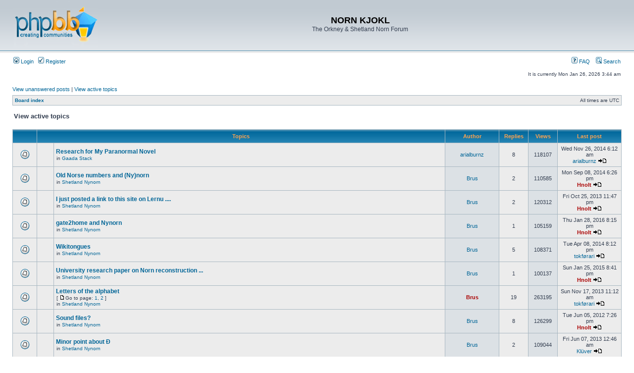

--- FILE ---
content_type: text/html; charset=UTF-8
request_url: http://nornlanguage.x10.mx/phpBB3/search.php?search_id=active_topics&sid=b232b325120bceffbc743857a0b6a4c1
body_size: 11002
content:
<!DOCTYPE html PUBLIC "-//W3C//DTD XHTML 1.0 Transitional//EN" "http://www.w3.org/TR/xhtml1/DTD/xhtml1-transitional.dtd">
<html xmlns="http://www.w3.org/1999/xhtml" dir="ltr" lang="en-gb" xml:lang="en-gb">
<head>

<meta http-equiv="content-type" content="text/html; charset=UTF-8" />
<meta http-equiv="content-language" content="en-gb" />
<meta http-equiv="content-style-type" content="text/css" />
<meta http-equiv="imagetoolbar" content="no" />
<meta name="resource-type" content="document" />
<meta name="distribution" content="global" />
<meta name="keywords" content="" />
<meta name="description" content="" />

<title>NORN KJOKL &bull; View active topics</title>



<link rel="stylesheet" href="./styles/subsilver2/theme/stylesheet.css" type="text/css" />

<script type="text/javascript">
// <![CDATA[


function popup(url, width, height, name)
{
	if (!name)
	{
		name = '_popup';
	}

	window.open(url.replace(/&amp;/g, '&'), name, 'height=' + height + ',resizable=yes,scrollbars=yes,width=' + width);
	return false;
}

function jumpto()
{
	var page = prompt('Enter the page number you wish to go to:', '1');
	var per_page = '100';
	var base_url = './search.php?st=0&amp;sk=a&amp;sd=a&amp;sr=topics&amp;sid=0966bc3366101be7065d9be32ac40869&amp;search_id=active_topics';

	if (page !== null && !isNaN(page) && page == Math.floor(page) && page > 0)
	{
		if (base_url.indexOf('?') == -1)
		{
			document.location.href = base_url + '?start=' + ((page - 1) * per_page);
		}
		else
		{
			document.location.href = base_url.replace(/&amp;/g, '&') + '&start=' + ((page - 1) * per_page);
		}
	}
}

/**
* Find a member
*/
function find_username(url)
{
	popup(url, 760, 570, '_usersearch');
	return false;
}

/**
* Mark/unmark checklist
* id = ID of parent container, name = name prefix, state = state [true/false]
*/
function marklist(id, name, state)
{
	var parent = document.getElementById(id);
	if (!parent)
	{
		eval('parent = document.' + id);
	}

	if (!parent)
	{
		return;
	}

	var rb = parent.getElementsByTagName('input');
	
	for (var r = 0; r < rb.length; r++)
	{
		if (rb[r].name.substr(0, name.length) == name)
		{
			rb[r].checked = state;
		}
	}
}



// ]]>
</script>
</head>
<body class="ltr">

<a name="top"></a>

<div id="wrapheader">

	<div id="logodesc">
		<table width="100%" cellspacing="0">
		<tr>
			<td><a href="./index.php?sid=0966bc3366101be7065d9be32ac40869"><img src="./styles/subsilver2/imageset/site_logo.gif" width="170" height="94" alt="" title="" /></a></td>
			<td width="100%" align="center"><h1>NORN KJOKL</h1><span class="gen">The Orkney &amp; Shetland Norn Forum</span></td>
		</tr>
		</table>
	</div>

	<div id="menubar">
		<table width="100%" cellspacing="0">
		<tr>
			<td class="genmed">
				<a href="./ucp.php?mode=login&amp;sid=0966bc3366101be7065d9be32ac40869"><img src="./styles/subsilver2/theme/images/icon_mini_login.gif" width="12" height="13" alt="*" /> Login</a>&nbsp; &nbsp;<a href="./ucp.php?mode=register&amp;sid=0966bc3366101be7065d9be32ac40869"><img src="./styles/subsilver2/theme/images/icon_mini_register.gif" width="12" height="13" alt="*" /> Register</a>
					
			</td>
			<td class="genmed" align="right">
				<a href="./faq.php?sid=0966bc3366101be7065d9be32ac40869"><img src="./styles/subsilver2/theme/images/icon_mini_faq.gif" width="12" height="13" alt="*" /> FAQ</a>
				&nbsp; &nbsp;<a href="./search.php?sid=0966bc3366101be7065d9be32ac40869"><img src="./styles/subsilver2/theme/images/icon_mini_search.gif" width="12" height="13" alt="*" /> Search</a>
			</td>
		</tr>
		</table>
	</div>

	<div id="datebar">
		<table width="100%" cellspacing="0">
		<tr>
			<td class="gensmall"></td>
			<td class="gensmall" align="right">It is currently Mon Jan 26, 2026 3:44 am<br /></td>
		</tr>
		</table>
	</div>

</div>

<div id="wrapcentre">

	
	<p class="searchbar">
		<span style="float: left;"><a href="./search.php?search_id=unanswered&amp;sid=0966bc3366101be7065d9be32ac40869">View unanswered posts</a> | <a href="./search.php?search_id=active_topics&amp;sid=0966bc3366101be7065d9be32ac40869">View active topics</a></span>
		
	</p>
	

	<br style="clear: both;" />

	<table class="tablebg" width="100%" cellspacing="1" cellpadding="0" style="margin-top: 5px;">
	<tr>
		<td class="row1">
			<p class="breadcrumbs"><a href="./index.php?sid=0966bc3366101be7065d9be32ac40869">Board index</a></p>
			<p class="datetime">All times are UTC </p>
		</td>
	</tr>
	</table>

	<br />

<form method="post" action="./search.php?st=0&amp;sk=a&amp;sd=a&amp;sr=topics&amp;sid=0966bc3366101be7065d9be32ac40869&amp;search_id=active_topics">

<table width="100%" cellspacing="1">
<tr>
	<td colspan="2"><span class="titles">View active topics</span><br /></td>
</tr>
<tr>
	<td class="genmed"></td>
	<td align="right"></td>
</tr>
</table>

<br clear="all" />



	<table class="tablebg" width="100%" cellspacing="1">
	<tr>
		<th width="4%" nowrap="nowrap">&nbsp;</th>
		<th colspan="2" nowrap="nowrap">&nbsp;Topics&nbsp;</th>
		<th nowrap="nowrap">&nbsp;Author&nbsp;</th>
		<th nowrap="nowrap">&nbsp;Replies&nbsp;</th>
		<th nowrap="nowrap">&nbsp;Views&nbsp;</th>
		<th nowrap="nowrap">&nbsp;Last post&nbsp;</th>
	</tr>
	
		<tr valign="middle">
			<td class="row1" width="25" align="center"><img src="./styles/subsilver2/imageset/topic_read.gif" width="19" height="18" alt="There are no new unread posts for this topic." title="There are no new unread posts for this topic." /></td>
			<td class="row1" width="25" align="center">
			
			</td>
			<td class="row1">
				
				 <a href="./viewtopic.php?f=4&amp;t=335&amp;sid=0966bc3366101be7065d9be32ac40869" class="topictitle">Research for My Paranormal Novel</a>
				
					<p class="gensmall">in <a href="./viewforum.php?f=4&amp;sid=0966bc3366101be7065d9be32ac40869">Gaada Stack</a></p>
				
			</td>
			<td class="row2" width="100" align="center"><p class="topicauthor"><a href="./memberlist.php?mode=viewprofile&amp;u=125&amp;sid=0966bc3366101be7065d9be32ac40869">arialburnz</a></p></td>
			<td class="row1" width="50" align="center"><p class="topicdetails">8</p></td>
			<td class="row2" width="50" align="center"><p class="topicdetails">118107</p></td>
			<td class="row1" width="120" align="center">
				<p class="topicdetails">Wed Nov 26, 2014 6:12 am</p>
				<p class="topicdetails"><a href="./memberlist.php?mode=viewprofile&amp;u=125&amp;sid=0966bc3366101be7065d9be32ac40869">arialburnz</a>
					<a href="./viewtopic.php?f=4&amp;t=335&amp;p=1028&amp;sid=0966bc3366101be7065d9be32ac40869#p1028"><img src="./styles/subsilver2/imageset/icon_topic_latest.gif" width="18" height="9" alt="View the latest post" title="View the latest post" /></a>
				</p>
			</td>
		</tr>
	
		<tr valign="middle">
			<td class="row1" width="25" align="center"><img src="./styles/subsilver2/imageset/topic_read.gif" width="19" height="18" alt="There are no new unread posts for this topic." title="There are no new unread posts for this topic." /></td>
			<td class="row1" width="25" align="center">
			
			</td>
			<td class="row1">
				
				 <a href="./viewtopic.php?f=10&amp;t=345&amp;sid=0966bc3366101be7065d9be32ac40869" class="topictitle">Old Norse numbers and (Ny)norn</a>
				
					<p class="gensmall">in <a href="./viewforum.php?f=10&amp;sid=0966bc3366101be7065d9be32ac40869">Shetland Nynorn</a></p>
				
			</td>
			<td class="row2" width="100" align="center"><p class="topicauthor"><a href="./memberlist.php?mode=viewprofile&amp;u=58&amp;sid=0966bc3366101be7065d9be32ac40869">Brus</a></p></td>
			<td class="row1" width="50" align="center"><p class="topicdetails">2</p></td>
			<td class="row2" width="50" align="center"><p class="topicdetails">110585</p></td>
			<td class="row1" width="120" align="center">
				<p class="topicdetails">Mon Sep 08, 2014 6:26 pm</p>
				<p class="topicdetails"><a href="./memberlist.php?mode=viewprofile&amp;u=2&amp;sid=0966bc3366101be7065d9be32ac40869" style="color: #AA0000;" class="username-coloured">Hnolt</a>
					<a href="./viewtopic.php?f=10&amp;t=345&amp;p=1010&amp;sid=0966bc3366101be7065d9be32ac40869#p1010"><img src="./styles/subsilver2/imageset/icon_topic_latest.gif" width="18" height="9" alt="View the latest post" title="View the latest post" /></a>
				</p>
			</td>
		</tr>
	
		<tr valign="middle">
			<td class="row1" width="25" align="center"><img src="./styles/subsilver2/imageset/topic_read.gif" width="19" height="18" alt="There are no new unread posts for this topic." title="There are no new unread posts for this topic." /></td>
			<td class="row1" width="25" align="center">
			
			</td>
			<td class="row1">
				
				 <a href="./viewtopic.php?f=10&amp;t=302&amp;sid=0966bc3366101be7065d9be32ac40869" class="topictitle">I just posted a link to this site on Lernu ....</a>
				
					<p class="gensmall">in <a href="./viewforum.php?f=10&amp;sid=0966bc3366101be7065d9be32ac40869">Shetland Nynorn</a></p>
				
			</td>
			<td class="row2" width="100" align="center"><p class="topicauthor"><a href="./memberlist.php?mode=viewprofile&amp;u=58&amp;sid=0966bc3366101be7065d9be32ac40869">Brus</a></p></td>
			<td class="row1" width="50" align="center"><p class="topicdetails">2</p></td>
			<td class="row2" width="50" align="center"><p class="topicdetails">120312</p></td>
			<td class="row1" width="120" align="center">
				<p class="topicdetails">Fri Oct 25, 2013 11:47 pm</p>
				<p class="topicdetails"><a href="./memberlist.php?mode=viewprofile&amp;u=2&amp;sid=0966bc3366101be7065d9be32ac40869" style="color: #AA0000;" class="username-coloured">Hnolt</a>
					<a href="./viewtopic.php?f=10&amp;t=302&amp;p=849&amp;sid=0966bc3366101be7065d9be32ac40869#p849"><img src="./styles/subsilver2/imageset/icon_topic_latest.gif" width="18" height="9" alt="View the latest post" title="View the latest post" /></a>
				</p>
			</td>
		</tr>
	
		<tr valign="middle">
			<td class="row1" width="25" align="center"><img src="./styles/subsilver2/imageset/topic_read.gif" width="19" height="18" alt="There are no new unread posts for this topic." title="There are no new unread posts for this topic." /></td>
			<td class="row1" width="25" align="center">
			
			</td>
			<td class="row1">
				
				 <a href="./viewtopic.php?f=10&amp;t=359&amp;sid=0966bc3366101be7065d9be32ac40869" class="topictitle">gate2home and Nynorn</a>
				
					<p class="gensmall">in <a href="./viewforum.php?f=10&amp;sid=0966bc3366101be7065d9be32ac40869">Shetland Nynorn</a></p>
				
			</td>
			<td class="row2" width="100" align="center"><p class="topicauthor"><a href="./memberlist.php?mode=viewprofile&amp;u=58&amp;sid=0966bc3366101be7065d9be32ac40869">Brus</a></p></td>
			<td class="row1" width="50" align="center"><p class="topicdetails">1</p></td>
			<td class="row2" width="50" align="center"><p class="topicdetails">105159</p></td>
			<td class="row1" width="120" align="center">
				<p class="topicdetails">Thu Jan 28, 2016 8:15 pm</p>
				<p class="topicdetails"><a href="./memberlist.php?mode=viewprofile&amp;u=2&amp;sid=0966bc3366101be7065d9be32ac40869" style="color: #AA0000;" class="username-coloured">Hnolt</a>
					<a href="./viewtopic.php?f=10&amp;t=359&amp;p=1075&amp;sid=0966bc3366101be7065d9be32ac40869#p1075"><img src="./styles/subsilver2/imageset/icon_topic_latest.gif" width="18" height="9" alt="View the latest post" title="View the latest post" /></a>
				</p>
			</td>
		</tr>
	
		<tr valign="middle">
			<td class="row1" width="25" align="center"><img src="./styles/subsilver2/imageset/topic_read.gif" width="19" height="18" alt="There are no new unread posts for this topic." title="There are no new unread posts for this topic." /></td>
			<td class="row1" width="25" align="center">
			
			</td>
			<td class="row1">
				
				 <a href="./viewtopic.php?f=10&amp;t=339&amp;sid=0966bc3366101be7065d9be32ac40869" class="topictitle">Wikitongues</a>
				
					<p class="gensmall">in <a href="./viewforum.php?f=10&amp;sid=0966bc3366101be7065d9be32ac40869">Shetland Nynorn</a></p>
				
			</td>
			<td class="row2" width="100" align="center"><p class="topicauthor"><a href="./memberlist.php?mode=viewprofile&amp;u=58&amp;sid=0966bc3366101be7065d9be32ac40869">Brus</a></p></td>
			<td class="row1" width="50" align="center"><p class="topicdetails">5</p></td>
			<td class="row2" width="50" align="center"><p class="topicdetails">108371</p></td>
			<td class="row1" width="120" align="center">
				<p class="topicdetails">Tue Apr 08, 2014 8:12 pm</p>
				<p class="topicdetails"><a href="./memberlist.php?mode=viewprofile&amp;u=126&amp;sid=0966bc3366101be7065d9be32ac40869">tokførari</a>
					<a href="./viewtopic.php?f=10&amp;t=339&amp;p=957&amp;sid=0966bc3366101be7065d9be32ac40869#p957"><img src="./styles/subsilver2/imageset/icon_topic_latest.gif" width="18" height="9" alt="View the latest post" title="View the latest post" /></a>
				</p>
			</td>
		</tr>
	
		<tr valign="middle">
			<td class="row1" width="25" align="center"><img src="./styles/subsilver2/imageset/topic_read.gif" width="19" height="18" alt="There are no new unread posts for this topic." title="There are no new unread posts for this topic." /></td>
			<td class="row1" width="25" align="center">
			
			</td>
			<td class="row1">
				
				 <a href="./viewtopic.php?f=10&amp;t=354&amp;sid=0966bc3366101be7065d9be32ac40869" class="topictitle">University research paper on Norn reconstruction ...</a>
				
					<p class="gensmall">in <a href="./viewforum.php?f=10&amp;sid=0966bc3366101be7065d9be32ac40869">Shetland Nynorn</a></p>
				
			</td>
			<td class="row2" width="100" align="center"><p class="topicauthor"><a href="./memberlist.php?mode=viewprofile&amp;u=58&amp;sid=0966bc3366101be7065d9be32ac40869">Brus</a></p></td>
			<td class="row1" width="50" align="center"><p class="topicdetails">1</p></td>
			<td class="row2" width="50" align="center"><p class="topicdetails">100137</p></td>
			<td class="row1" width="120" align="center">
				<p class="topicdetails">Sun Jan 25, 2015 8:41 pm</p>
				<p class="topicdetails"><a href="./memberlist.php?mode=viewprofile&amp;u=2&amp;sid=0966bc3366101be7065d9be32ac40869" style="color: #AA0000;" class="username-coloured">Hnolt</a>
					<a href="./viewtopic.php?f=10&amp;t=354&amp;p=1045&amp;sid=0966bc3366101be7065d9be32ac40869#p1045"><img src="./styles/subsilver2/imageset/icon_topic_latest.gif" width="18" height="9" alt="View the latest post" title="View the latest post" /></a>
				</p>
			</td>
		</tr>
	
		<tr valign="middle">
			<td class="row1" width="25" align="center"><img src="./styles/subsilver2/imageset/topic_read.gif" width="19" height="18" alt="There are no new unread posts for this topic." title="There are no new unread posts for this topic." /></td>
			<td class="row1" width="25" align="center">
			
			</td>
			<td class="row1">
				
				 <a href="./viewtopic.php?f=10&amp;t=87&amp;sid=0966bc3366101be7065d9be32ac40869" class="topictitle">Letters of the alphabet</a>
				
					<p class="gensmall"> [ <img src="./styles/subsilver2/imageset/icon_post_target.gif" width="12" height="9" alt="Go to page" title="Go to page" />Go to page: <a href="./viewtopic.php?f=10&amp;t=87&amp;sid=0966bc3366101be7065d9be32ac40869">1</a><span class="page-sep">, </span><a href="./viewtopic.php?f=10&amp;t=87&amp;sid=0966bc3366101be7065d9be32ac40869&amp;start=10">2</a> ] </p>
				
					<p class="gensmall">in <a href="./viewforum.php?f=10&amp;sid=0966bc3366101be7065d9be32ac40869">Shetland Nynorn</a></p>
				
			</td>
			<td class="row2" width="100" align="center"><p class="topicauthor"><a href="./memberlist.php?mode=viewprofile&amp;u=58&amp;sid=0966bc3366101be7065d9be32ac40869" style="color: #AA0000;" class="username-coloured">Brus</a></p></td>
			<td class="row1" width="50" align="center"><p class="topicdetails">19</p></td>
			<td class="row2" width="50" align="center"><p class="topicdetails">263195</p></td>
			<td class="row1" width="120" align="center">
				<p class="topicdetails">Sun Nov 17, 2013 11:12 am</p>
				<p class="topicdetails"><a href="./memberlist.php?mode=viewprofile&amp;u=126&amp;sid=0966bc3366101be7065d9be32ac40869">tokførari</a>
					<a href="./viewtopic.php?f=10&amp;t=87&amp;p=857&amp;sid=0966bc3366101be7065d9be32ac40869#p857"><img src="./styles/subsilver2/imageset/icon_topic_latest.gif" width="18" height="9" alt="View the latest post" title="View the latest post" /></a>
				</p>
			</td>
		</tr>
	
		<tr valign="middle">
			<td class="row1" width="25" align="center"><img src="./styles/subsilver2/imageset/topic_read.gif" width="19" height="18" alt="There are no new unread posts for this topic." title="There are no new unread posts for this topic." /></td>
			<td class="row1" width="25" align="center">
			
			</td>
			<td class="row1">
				
				 <a href="./viewtopic.php?f=10&amp;t=247&amp;sid=0966bc3366101be7065d9be32ac40869" class="topictitle">Sound files?</a>
				
					<p class="gensmall">in <a href="./viewforum.php?f=10&amp;sid=0966bc3366101be7065d9be32ac40869">Shetland Nynorn</a></p>
				
			</td>
			<td class="row2" width="100" align="center"><p class="topicauthor"><a href="./memberlist.php?mode=viewprofile&amp;u=58&amp;sid=0966bc3366101be7065d9be32ac40869">Brus</a></p></td>
			<td class="row1" width="50" align="center"><p class="topicdetails">8</p></td>
			<td class="row2" width="50" align="center"><p class="topicdetails">126299</p></td>
			<td class="row1" width="120" align="center">
				<p class="topicdetails">Tue Jun 05, 2012 7:26 pm</p>
				<p class="topicdetails"><a href="./memberlist.php?mode=viewprofile&amp;u=2&amp;sid=0966bc3366101be7065d9be32ac40869" style="color: #AA0000;" class="username-coloured">Hnolt</a>
					<a href="./viewtopic.php?f=10&amp;t=247&amp;p=597&amp;sid=0966bc3366101be7065d9be32ac40869#p597"><img src="./styles/subsilver2/imageset/icon_topic_latest.gif" width="18" height="9" alt="View the latest post" title="View the latest post" /></a>
				</p>
			</td>
		</tr>
	
		<tr valign="middle">
			<td class="row1" width="25" align="center"><img src="./styles/subsilver2/imageset/topic_read.gif" width="19" height="18" alt="There are no new unread posts for this topic." title="There are no new unread posts for this topic." /></td>
			<td class="row1" width="25" align="center">
			
			</td>
			<td class="row1">
				
				 <a href="./viewtopic.php?f=10&amp;t=274&amp;sid=0966bc3366101be7065d9be32ac40869" class="topictitle">Minor point about Ð</a>
				
					<p class="gensmall">in <a href="./viewforum.php?f=10&amp;sid=0966bc3366101be7065d9be32ac40869">Shetland Nynorn</a></p>
				
			</td>
			<td class="row2" width="100" align="center"><p class="topicauthor"><a href="./memberlist.php?mode=viewprofile&amp;u=58&amp;sid=0966bc3366101be7065d9be32ac40869">Brus</a></p></td>
			<td class="row1" width="50" align="center"><p class="topicdetails">2</p></td>
			<td class="row2" width="50" align="center"><p class="topicdetails">109044</p></td>
			<td class="row1" width="120" align="center">
				<p class="topicdetails">Fri Jun 07, 2013 12:46 am</p>
				<p class="topicdetails"><a href="./memberlist.php?mode=viewprofile&amp;u=118&amp;sid=0966bc3366101be7065d9be32ac40869">Klüver</a>
					<a href="./viewtopic.php?f=10&amp;t=274&amp;p=764&amp;sid=0966bc3366101be7065d9be32ac40869#p764"><img src="./styles/subsilver2/imageset/icon_topic_latest.gif" width="18" height="9" alt="View the latest post" title="View the latest post" /></a>
				</p>
			</td>
		</tr>
	
		<tr valign="middle">
			<td class="row1" width="25" align="center"><img src="./styles/subsilver2/imageset/topic_read.gif" width="19" height="18" alt="There are no new unread posts for this topic." title="There are no new unread posts for this topic." /></td>
			<td class="row1" width="25" align="center">
			
			</td>
			<td class="row1">
				
				 <a href="./viewtopic.php?f=10&amp;t=343&amp;sid=0966bc3366101be7065d9be32ac40869" class="topictitle">Music to Revive Norn By - Fullsceilidh Spelemannslag</a>
				
					<p class="gensmall">in <a href="./viewforum.php?f=10&amp;sid=0966bc3366101be7065d9be32ac40869">Shetland Nynorn</a></p>
				
			</td>
			<td class="row2" width="100" align="center"><p class="topicauthor"><a href="./memberlist.php?mode=viewprofile&amp;u=58&amp;sid=0966bc3366101be7065d9be32ac40869">Brus</a></p></td>
			<td class="row1" width="50" align="center"><p class="topicdetails">1</p></td>
			<td class="row2" width="50" align="center"><p class="topicdetails">94696</p></td>
			<td class="row1" width="120" align="center">
				<p class="topicdetails">Sun Aug 24, 2014 11:36 pm</p>
				<p class="topicdetails"><a href="./memberlist.php?mode=viewprofile&amp;u=2&amp;sid=0966bc3366101be7065d9be32ac40869" style="color: #AA0000;" class="username-coloured">Hnolt</a>
					<a href="./viewtopic.php?f=10&amp;t=343&amp;p=981&amp;sid=0966bc3366101be7065d9be32ac40869#p981"><img src="./styles/subsilver2/imageset/icon_topic_latest.gif" width="18" height="9" alt="View the latest post" title="View the latest post" /></a>
				</p>
			</td>
		</tr>
	
		<tr valign="middle">
			<td class="row1" width="25" align="center"><img src="./styles/subsilver2/imageset/topic_read.gif" width="19" height="18" alt="There are no new unread posts for this topic." title="There are no new unread posts for this topic." /></td>
			<td class="row1" width="25" align="center">
			
			</td>
			<td class="row1">
				
				 <a href="./viewtopic.php?f=10&amp;t=355&amp;sid=0966bc3366101be7065d9be32ac40869" class="topictitle">A song in Norn on youtube</a>
				
					<p class="gensmall">in <a href="./viewforum.php?f=10&amp;sid=0966bc3366101be7065d9be32ac40869">Shetland Nynorn</a></p>
				
			</td>
			<td class="row2" width="100" align="center"><p class="topicauthor"><a href="./memberlist.php?mode=viewprofile&amp;u=58&amp;sid=0966bc3366101be7065d9be32ac40869">Brus</a></p></td>
			<td class="row1" width="50" align="center"><p class="topicdetails">3</p></td>
			<td class="row2" width="50" align="center"><p class="topicdetails">112395</p></td>
			<td class="row1" width="120" align="center">
				<p class="topicdetails">Mon Jan 15, 2018 11:09 pm</p>
				<p class="topicdetails"><a href="./memberlist.php?mode=viewprofile&amp;u=2&amp;sid=0966bc3366101be7065d9be32ac40869" style="color: #AA0000;" class="username-coloured">Hnolt</a>
					<a href="./viewtopic.php?f=10&amp;t=355&amp;p=1096&amp;sid=0966bc3366101be7065d9be32ac40869#p1096"><img src="./styles/subsilver2/imageset/icon_topic_latest.gif" width="18" height="9" alt="View the latest post" title="View the latest post" /></a>
				</p>
			</td>
		</tr>
	
		<tr valign="middle">
			<td class="row1" width="25" align="center"><img src="./styles/subsilver2/imageset/topic_read.gif" width="19" height="18" alt="There are no new unread posts for this topic." title="There are no new unread posts for this topic." /></td>
			<td class="row1" width="25" align="center">
			
			</td>
			<td class="row1">
				
				 <a href="./viewtopic.php?f=13&amp;t=363&amp;sid=0966bc3366101be7065d9be32ac40869" class="topictitle">Månis bånnj</a>
				
					<p class="gensmall">in <a href="./viewforum.php?f=13&amp;sid=0966bc3366101be7065d9be32ac40869">Lað vus tala Hjetmål!</a></p>
				
			</td>
			<td class="row2" width="100" align="center"><p class="topicauthor"><a href="./memberlist.php?mode=viewprofile&amp;u=312&amp;sid=0966bc3366101be7065d9be32ac40869">defna-jora</a></p></td>
			<td class="row1" width="50" align="center"><p class="topicdetails">1</p></td>
			<td class="row2" width="50" align="center"><p class="topicdetails">88953</p></td>
			<td class="row1" width="120" align="center">
				<p class="topicdetails">Sun Oct 14, 2018 12:25 am</p>
				<p class="topicdetails"><a href="./memberlist.php?mode=viewprofile&amp;u=311&amp;sid=0966bc3366101be7065d9be32ac40869">Will</a>
					<a href="./viewtopic.php?f=13&amp;t=363&amp;p=1108&amp;sid=0966bc3366101be7065d9be32ac40869#p1108"><img src="./styles/subsilver2/imageset/icon_topic_latest.gif" width="18" height="9" alt="View the latest post" title="View the latest post" /></a>
				</p>
			</td>
		</tr>
	
		<tr valign="middle">
			<td class="row1" width="25" align="center"><img src="./styles/subsilver2/imageset/topic_read.gif" width="19" height="18" alt="There are no new unread posts for this topic." title="There are no new unread posts for this topic." /></td>
			<td class="row1" width="25" align="center">
			
			</td>
			<td class="row1">
				
				 <a href="./viewtopic.php?f=10&amp;t=367&amp;sid=0966bc3366101be7065d9be32ac40869" class="topictitle">a possible spider????</a>
				
					<p class="gensmall">in <a href="./viewforum.php?f=10&amp;sid=0966bc3366101be7065d9be32ac40869">Shetland Nynorn</a></p>
				
			</td>
			<td class="row2" width="100" align="center"><p class="topicauthor"><a href="./memberlist.php?mode=viewprofile&amp;u=312&amp;sid=0966bc3366101be7065d9be32ac40869">defna-jora</a></p></td>
			<td class="row1" width="50" align="center"><p class="topicdetails">1</p></td>
			<td class="row2" width="50" align="center"><p class="topicdetails">105962</p></td>
			<td class="row1" width="120" align="center">
				<p class="topicdetails">Sat Feb 24, 2018 10:08 pm</p>
				<p class="topicdetails"><a href="./memberlist.php?mode=viewprofile&amp;u=312&amp;sid=0966bc3366101be7065d9be32ac40869">defna-jora</a>
					<a href="./viewtopic.php?f=10&amp;t=367&amp;p=1105&amp;sid=0966bc3366101be7065d9be32ac40869#p1105"><img src="./styles/subsilver2/imageset/icon_topic_latest.gif" width="18" height="9" alt="View the latest post" title="View the latest post" /></a>
				</p>
			</td>
		</tr>
	
		<tr valign="middle">
			<td class="row1" width="25" align="center"><img src="./styles/subsilver2/imageset/topic_read.gif" width="19" height="18" alt="There are no new unread posts for this topic." title="There are no new unread posts for this topic." /></td>
			<td class="row1" width="25" align="center">
			
			</td>
			<td class="row1">
				
				 <a href="./viewtopic.php?f=10&amp;t=364&amp;sid=0966bc3366101be7065d9be32ac40869" class="topictitle">pronunciation</a>
				
					<p class="gensmall">in <a href="./viewforum.php?f=10&amp;sid=0966bc3366101be7065d9be32ac40869">Shetland Nynorn</a></p>
				
			</td>
			<td class="row2" width="100" align="center"><p class="topicauthor"><a href="./memberlist.php?mode=viewprofile&amp;u=312&amp;sid=0966bc3366101be7065d9be32ac40869">defna-jora</a></p></td>
			<td class="row1" width="50" align="center"><p class="topicdetails">0</p></td>
			<td class="row2" width="50" align="center"><p class="topicdetails">143753</p></td>
			<td class="row1" width="120" align="center">
				<p class="topicdetails">Sat Jan 20, 2018 8:39 am</p>
				<p class="topicdetails"><a href="./memberlist.php?mode=viewprofile&amp;u=312&amp;sid=0966bc3366101be7065d9be32ac40869">defna-jora</a>
					<a href="./viewtopic.php?f=10&amp;t=364&amp;p=1100&amp;sid=0966bc3366101be7065d9be32ac40869#p1100"><img src="./styles/subsilver2/imageset/icon_topic_latest.gif" width="18" height="9" alt="View the latest post" title="View the latest post" /></a>
				</p>
			</td>
		</tr>
	
		<tr valign="middle">
			<td class="row1" width="25" align="center"><img src="./styles/subsilver2/imageset/topic_read.gif" width="19" height="18" alt="There are no new unread posts for this topic." title="There are no new unread posts for this topic." /></td>
			<td class="row1" width="25" align="center">
			
			</td>
			<td class="row1">
				
				 <a href="./viewtopic.php?f=4&amp;t=362&amp;sid=0966bc3366101be7065d9be32ac40869" class="topictitle">Immersion vs. education getting Nynorn into the general publ</a>
				
					<p class="gensmall">in <a href="./viewforum.php?f=4&amp;sid=0966bc3366101be7065d9be32ac40869">Gaada Stack</a></p>
				
			</td>
			<td class="row2" width="100" align="center"><p class="topicauthor"><a href="./memberlist.php?mode=viewprofile&amp;u=312&amp;sid=0966bc3366101be7065d9be32ac40869">defna-jora</a></p></td>
			<td class="row1" width="50" align="center"><p class="topicdetails">0</p></td>
			<td class="row2" width="50" align="center"><p class="topicdetails">294846</p></td>
			<td class="row1" width="120" align="center">
				<p class="topicdetails">Fri Jan 19, 2018 9:30 pm</p>
				<p class="topicdetails"><a href="./memberlist.php?mode=viewprofile&amp;u=312&amp;sid=0966bc3366101be7065d9be32ac40869">defna-jora</a>
					<a href="./viewtopic.php?f=4&amp;t=362&amp;p=1097&amp;sid=0966bc3366101be7065d9be32ac40869#p1097"><img src="./styles/subsilver2/imageset/icon_topic_latest.gif" width="18" height="9" alt="View the latest post" title="View the latest post" /></a>
				</p>
			</td>
		</tr>
	
		<tr valign="middle">
			<td class="row1" width="25" align="center"><img src="./styles/subsilver2/imageset/topic_read.gif" width="19" height="18" alt="There are no new unread posts for this topic." title="There are no new unread posts for this topic." /></td>
			<td class="row1" width="25" align="center">
			
			</td>
			<td class="row1">
				
				 <a href="./viewtopic.php?f=10&amp;t=365&amp;sid=0966bc3366101be7065d9be32ac40869" class="topictitle">giving old words modern meanings</a>
				
					<p class="gensmall">in <a href="./viewforum.php?f=10&amp;sid=0966bc3366101be7065d9be32ac40869">Shetland Nynorn</a></p>
				
			</td>
			<td class="row2" width="100" align="center"><p class="topicauthor"><a href="./memberlist.php?mode=viewprofile&amp;u=312&amp;sid=0966bc3366101be7065d9be32ac40869">defna-jora</a></p></td>
			<td class="row1" width="50" align="center"><p class="topicdetails">1</p></td>
			<td class="row2" width="50" align="center"><p class="topicdetails">106427</p></td>
			<td class="row1" width="120" align="center">
				<p class="topicdetails">Sat Nov 02, 2019 4:10 pm</p>
				<p class="topicdetails"><a href="./memberlist.php?mode=viewprofile&amp;u=2&amp;sid=0966bc3366101be7065d9be32ac40869" style="color: #AA0000;" class="username-coloured">Hnolt</a>
					<a href="./viewtopic.php?f=10&amp;t=365&amp;p=1116&amp;sid=0966bc3366101be7065d9be32ac40869#p1116"><img src="./styles/subsilver2/imageset/icon_topic_latest.gif" width="18" height="9" alt="View the latest post" title="View the latest post" /></a>
				</p>
			</td>
		</tr>
	
		<tr valign="middle">
			<td class="row1" width="25" align="center"><img src="./styles/subsilver2/imageset/topic_read.gif" width="19" height="18" alt="There are no new unread posts for this topic." title="There are no new unread posts for this topic." /></td>
			<td class="row1" width="25" align="center">
			
			</td>
			<td class="row1">
				
				 <a href="./viewtopic.php?f=2&amp;t=350&amp;sid=0966bc3366101be7065d9be32ac40869" class="topictitle">Norn mixed with scots in 2014?</a>
				
					<p class="gensmall">in <a href="./viewforum.php?f=2&amp;sid=0966bc3366101be7065d9be32ac40869">Tingwall</a></p>
				
			</td>
			<td class="row2" width="100" align="center"><p class="topicauthor"><a href="./memberlist.php?mode=viewprofile&amp;u=130&amp;sid=0966bc3366101be7065d9be32ac40869">Eivind Rand Øyre</a></p></td>
			<td class="row1" width="50" align="center"><p class="topicdetails">5</p></td>
			<td class="row2" width="50" align="center"><p class="topicdetails">99864</p></td>
			<td class="row1" width="120" align="center">
				<p class="topicdetails">Mon Sep 08, 2014 6:14 pm</p>
				<p class="topicdetails"><a href="./memberlist.php?mode=viewprofile&amp;u=2&amp;sid=0966bc3366101be7065d9be32ac40869" style="color: #AA0000;" class="username-coloured">Hnolt</a>
					<a href="./viewtopic.php?f=2&amp;t=350&amp;p=1008&amp;sid=0966bc3366101be7065d9be32ac40869#p1008"><img src="./styles/subsilver2/imageset/icon_topic_latest.gif" width="18" height="9" alt="View the latest post" title="View the latest post" /></a>
				</p>
			</td>
		</tr>
	
		<tr valign="middle">
			<td class="row1" width="25" align="center"><img src="./styles/subsilver2/imageset/topic_read.gif" width="19" height="18" alt="There are no new unread posts for this topic." title="There are no new unread posts for this topic." /></td>
			<td class="row1" width="25" align="center">
			
			</td>
			<td class="row1">
				
				 <a href="./viewtopic.php?f=4&amp;t=361&amp;sid=0966bc3366101be7065d9be32ac40869" class="topictitle">Eric Swanson - Introduction</a>
				
					<p class="gensmall">in <a href="./viewforum.php?f=4&amp;sid=0966bc3366101be7065d9be32ac40869">Gaada Stack</a></p>
				
			</td>
			<td class="row2" width="100" align="center"><p class="topicauthor"><a href="./memberlist.php?mode=viewprofile&amp;u=310&amp;sid=0966bc3366101be7065d9be32ac40869">Eric Swanson</a></p></td>
			<td class="row1" width="50" align="center"><p class="topicdetails">1</p></td>
			<td class="row2" width="50" align="center"><p class="topicdetails">104660</p></td>
			<td class="row1" width="120" align="center">
				<p class="topicdetails">Sat Apr 22, 2017 11:47 pm</p>
				<p class="topicdetails"><a href="./memberlist.php?mode=viewprofile&amp;u=2&amp;sid=0966bc3366101be7065d9be32ac40869" style="color: #AA0000;" class="username-coloured">Hnolt</a>
					<a href="./viewtopic.php?f=4&amp;t=361&amp;p=1083&amp;sid=0966bc3366101be7065d9be32ac40869#p1083"><img src="./styles/subsilver2/imageset/icon_topic_latest.gif" width="18" height="9" alt="View the latest post" title="View the latest post" /></a>
				</p>
			</td>
		</tr>
	
		<tr valign="middle">
			<td class="row1" width="25" align="center"><img src="./styles/subsilver2/imageset/topic_read.gif" width="19" height="18" alt="There are no new unread posts for this topic." title="There are no new unread posts for this topic." /></td>
			<td class="row1" width="25" align="center">
			
			</td>
			<td class="row1">
				
				 <a href="./viewtopic.php?f=2&amp;t=271&amp;sid=0966bc3366101be7065d9be32ac40869" class="topictitle">Norn Exonyms for European Geography</a>
				
					<p class="gensmall">in <a href="./viewforum.php?f=2&amp;sid=0966bc3366101be7065d9be32ac40869">Tingwall</a></p>
				
			</td>
			<td class="row2" width="100" align="center"><p class="topicauthor"><a href="./memberlist.php?mode=viewprofile&amp;u=63&amp;sid=0966bc3366101be7065d9be32ac40869">Eðelmund</a></p></td>
			<td class="row1" width="50" align="center"><p class="topicdetails">3</p></td>
			<td class="row2" width="50" align="center"><p class="topicdetails">92143</p></td>
			<td class="row1" width="120" align="center">
				<p class="topicdetails">Thu Jan 10, 2013 7:59 pm</p>
				<p class="topicdetails"><a href="./memberlist.php?mode=viewprofile&amp;u=2&amp;sid=0966bc3366101be7065d9be32ac40869" style="color: #AA0000;" class="username-coloured">Hnolt</a>
					<a href="./viewtopic.php?f=2&amp;t=271&amp;p=694&amp;sid=0966bc3366101be7065d9be32ac40869#p694"><img src="./styles/subsilver2/imageset/icon_topic_latest.gif" width="18" height="9" alt="View the latest post" title="View the latest post" /></a>
				</p>
			</td>
		</tr>
	
		<tr valign="middle">
			<td class="row1" width="25" align="center"><img src="./styles/subsilver2/imageset/topic_read.gif" width="19" height="18" alt="There are no new unread posts for this topic." title="There are no new unread posts for this topic." /></td>
			<td class="row1" width="25" align="center">
			
			</td>
			<td class="row1">
				
				 <a href="./viewtopic.php?f=10&amp;t=369&amp;sid=0966bc3366101be7065d9be32ac40869" class="topictitle">Am interested in learning Norn, is anyone on this forum acti</a>
				
					<p class="gensmall">in <a href="./viewforum.php?f=10&amp;sid=0966bc3366101be7065d9be32ac40869">Shetland Nynorn</a></p>
				
			</td>
			<td class="row2" width="100" align="center"><p class="topicauthor"><a href="./memberlist.php?mode=viewprofile&amp;u=316&amp;sid=0966bc3366101be7065d9be32ac40869">Ffc1</a></p></td>
			<td class="row1" width="50" align="center"><p class="topicdetails">0</p></td>
			<td class="row2" width="50" align="center"><p class="topicdetails">148908</p></td>
			<td class="row1" width="120" align="center">
				<p class="topicdetails">Mon May 13, 2019 5:33 am</p>
				<p class="topicdetails"><a href="./memberlist.php?mode=viewprofile&amp;u=316&amp;sid=0966bc3366101be7065d9be32ac40869">Ffc1</a>
					<a href="./viewtopic.php?f=10&amp;t=369&amp;p=1110&amp;sid=0966bc3366101be7065d9be32ac40869#p1110"><img src="./styles/subsilver2/imageset/icon_topic_latest.gif" width="18" height="9" alt="View the latest post" title="View the latest post" /></a>
				</p>
			</td>
		</tr>
	
		<tr valign="middle">
			<td class="row1" width="25" align="center"><img src="./styles/subsilver2/imageset/topic_read.gif" width="19" height="18" alt="There are no new unread posts for this topic." title="There are no new unread posts for this topic." /></td>
			<td class="row1" width="25" align="center">
			
			</td>
			<td class="row1">
				
				 <a href="./viewtopic.php?f=10&amp;t=337&amp;sid=0966bc3366101be7065d9be32ac40869" class="topictitle">Translation request</a>
				
					<p class="gensmall">in <a href="./viewforum.php?f=10&amp;sid=0966bc3366101be7065d9be32ac40869">Shetland Nynorn</a></p>
				
			</td>
			<td class="row2" width="100" align="center"><p class="topicauthor"><a href="./memberlist.php?mode=viewprofile&amp;u=131&amp;sid=0966bc3366101be7065d9be32ac40869">Fredrik</a></p></td>
			<td class="row1" width="50" align="center"><p class="topicdetails">2</p></td>
			<td class="row2" width="50" align="center"><p class="topicdetails">95144</p></td>
			<td class="row1" width="120" align="center">
				<p class="topicdetails">Thu Apr 10, 2014 6:23 pm</p>
				<p class="topicdetails"><a href="./memberlist.php?mode=viewprofile&amp;u=2&amp;sid=0966bc3366101be7065d9be32ac40869" style="color: #AA0000;" class="username-coloured">Hnolt</a>
					<a href="./viewtopic.php?f=10&amp;t=337&amp;p=959&amp;sid=0966bc3366101be7065d9be32ac40869#p959"><img src="./styles/subsilver2/imageset/icon_topic_latest.gif" width="18" height="9" alt="View the latest post" title="View the latest post" /></a>
				</p>
			</td>
		</tr>
	
		<tr valign="middle">
			<td class="row1" width="25" align="center"><img src="./styles/subsilver2/imageset/topic_read.gif" width="19" height="18" alt="There are no new unread posts for this topic." title="There are no new unread posts for this topic." /></td>
			<td class="row1" width="25" align="center">
			
			</td>
			<td class="row1">
				
				 <a href="./viewtopic.php?f=10&amp;t=301&amp;sid=0966bc3366101be7065d9be32ac40869" class="topictitle">Samples of spoken nynorn</a>
				
					<p class="gensmall">in <a href="./viewforum.php?f=10&amp;sid=0966bc3366101be7065d9be32ac40869">Shetland Nynorn</a></p>
				
			</td>
			<td class="row2" width="100" align="center"><p class="topicauthor"><a href="./memberlist.php?mode=viewprofile&amp;u=131&amp;sid=0966bc3366101be7065d9be32ac40869">Fredrik</a></p></td>
			<td class="row1" width="50" align="center"><p class="topicdetails">4</p></td>
			<td class="row2" width="50" align="center"><p class="topicdetails">106959</p></td>
			<td class="row1" width="120" align="center">
				<p class="topicdetails">Sat Oct 26, 2013 11:26 pm</p>
				<p class="topicdetails"><a href="./memberlist.php?mode=viewprofile&amp;u=2&amp;sid=0966bc3366101be7065d9be32ac40869" style="color: #AA0000;" class="username-coloured">Hnolt</a>
					<a href="./viewtopic.php?f=10&amp;t=301&amp;p=853&amp;sid=0966bc3366101be7065d9be32ac40869#p853"><img src="./styles/subsilver2/imageset/icon_topic_latest.gif" width="18" height="9" alt="View the latest post" title="View the latest post" /></a>
				</p>
			</td>
		</tr>
	
		<tr valign="middle">
			<td class="row1" width="25" align="center"><img src="./styles/subsilver2/imageset/topic_read_locked.gif" width="19" height="18" alt="This topic is locked, you cannot edit posts or make further replies." title="This topic is locked, you cannot edit posts or make further replies." /></td>
			<td class="row1" width="25" align="center">
			
			</td>
			<td class="row1">
				
				 <a href="./viewtopic.php?f=14&amp;t=296&amp;sid=0966bc3366101be7065d9be32ac40869" class="topictitle">Lesson Seventeen</a>
				
					<p class="gensmall">in <a href="./viewforum.php?f=14&amp;sid=0966bc3366101be7065d9be32ac40869">Lerbuk</a></p>
				
			</td>
			<td class="row2" width="100" align="center"><p class="topicauthor"><a href="./memberlist.php?mode=viewprofile&amp;u=2&amp;sid=0966bc3366101be7065d9be32ac40869" style="color: #AA0000;" class="username-coloured">Hnolt</a></p></td>
			<td class="row1" width="50" align="center"><p class="topicdetails">0</p></td>
			<td class="row2" width="50" align="center"><p class="topicdetails">124520</p></td>
			<td class="row1" width="120" align="center">
				<p class="topicdetails">Sun Aug 11, 2013 10:29 pm</p>
				<p class="topicdetails"><a href="./memberlist.php?mode=viewprofile&amp;u=2&amp;sid=0966bc3366101be7065d9be32ac40869" style="color: #AA0000;" class="username-coloured">Hnolt</a>
					<a href="./viewtopic.php?f=14&amp;t=296&amp;p=799&amp;sid=0966bc3366101be7065d9be32ac40869#p799"><img src="./styles/subsilver2/imageset/icon_topic_latest.gif" width="18" height="9" alt="View the latest post" title="View the latest post" /></a>
				</p>
			</td>
		</tr>
	
		<tr valign="middle">
			<td class="row1" width="25" align="center"><img src="./styles/subsilver2/imageset/topic_read.gif" width="19" height="18" alt="There are no new unread posts for this topic." title="There are no new unread posts for this topic." /></td>
			<td class="row1" width="25" align="center">
			
			</td>
			<td class="row1">
				
				 <a href="./viewtopic.php?f=14&amp;t=283&amp;sid=0966bc3366101be7065d9be32ac40869" class="topictitle">Lesson Three</a>
				
					<p class="gensmall">in <a href="./viewforum.php?f=14&amp;sid=0966bc3366101be7065d9be32ac40869">Lerbuk</a></p>
				
			</td>
			<td class="row2" width="100" align="center"><p class="topicauthor"><a href="./memberlist.php?mode=viewprofile&amp;u=2&amp;sid=0966bc3366101be7065d9be32ac40869" style="color: #AA0000;" class="username-coloured">Hnolt</a></p></td>
			<td class="row1" width="50" align="center"><p class="topicdetails">0</p></td>
			<td class="row2" width="50" align="center"><p class="topicdetails">126783</p></td>
			<td class="row1" width="120" align="center">
				<p class="topicdetails">Sun Aug 11, 2013 10:12 pm</p>
				<p class="topicdetails"><a href="./memberlist.php?mode=viewprofile&amp;u=2&amp;sid=0966bc3366101be7065d9be32ac40869" style="color: #AA0000;" class="username-coloured">Hnolt</a>
					<a href="./viewtopic.php?f=14&amp;t=283&amp;p=786&amp;sid=0966bc3366101be7065d9be32ac40869#p786"><img src="./styles/subsilver2/imageset/icon_topic_latest.gif" width="18" height="9" alt="View the latest post" title="View the latest post" /></a>
				</p>
			</td>
		</tr>
	
		<tr valign="middle">
			<td class="row1" width="25" align="center"><img src="./styles/subsilver2/imageset/topic_read.gif" width="19" height="18" alt="There are no new unread posts for this topic." title="There are no new unread posts for this topic." /></td>
			<td class="row1" width="25" align="center">
			
			</td>
			<td class="row1">
				
				 <a href="./viewtopic.php?f=2&amp;t=70&amp;sid=0966bc3366101be7065d9be32ac40869" class="topictitle">How did you learn about Norn and our website/forum?</a>
				
					<p class="gensmall"> [ <img src="./styles/subsilver2/imageset/icon_post_target.gif" width="12" height="9" alt="Go to page" title="Go to page" />Go to page: <a href="./viewtopic.php?f=2&amp;t=70&amp;sid=0966bc3366101be7065d9be32ac40869">1</a><span class="page-sep">, </span><a href="./viewtopic.php?f=2&amp;t=70&amp;sid=0966bc3366101be7065d9be32ac40869&amp;start=10">2</a> ] </p>
				
					<p class="gensmall">in <a href="./viewforum.php?f=2&amp;sid=0966bc3366101be7065d9be32ac40869">Tingwall</a></p>
				
			</td>
			<td class="row2" width="100" align="center"><p class="topicauthor"><a href="./memberlist.php?mode=viewprofile&amp;u=2&amp;sid=0966bc3366101be7065d9be32ac40869" style="color: #AA0000;" class="username-coloured">Hnolt</a></p></td>
			<td class="row1" width="50" align="center"><p class="topicdetails">12</p></td>
			<td class="row2" width="50" align="center"><p class="topicdetails">171447</p></td>
			<td class="row1" width="120" align="center">
				<p class="topicdetails">Sat Nov 02, 2019 4:27 pm</p>
				<p class="topicdetails"><a href="./memberlist.php?mode=viewprofile&amp;u=2&amp;sid=0966bc3366101be7065d9be32ac40869" style="color: #AA0000;" class="username-coloured">Hnolt</a>
					<a href="./viewtopic.php?f=2&amp;t=70&amp;p=1121&amp;sid=0966bc3366101be7065d9be32ac40869#p1121"><img src="./styles/subsilver2/imageset/icon_topic_latest.gif" width="18" height="9" alt="View the latest post" title="View the latest post" /></a>
				</p>
			</td>
		</tr>
	
		<tr valign="middle">
			<td class="row1" width="25" align="center"><img src="./styles/subsilver2/imageset/topic_read.gif" width="19" height="18" alt="There are no new unread posts for this topic." title="There are no new unread posts for this topic." /></td>
			<td class="row1" width="25" align="center">
			
			</td>
			<td class="row1">
				
				 <a href="./viewtopic.php?f=3&amp;t=40&amp;sid=0966bc3366101be7065d9be32ac40869" class="topictitle">3.2. An unintelligible troll saying (&quot;Sustri&quot;)</a>
				
					<p class="gensmall">in <a href="./viewforum.php?f=3&amp;sid=0966bc3366101be7065d9be32ac40869">Brodgar</a></p>
				
			</td>
			<td class="row2" width="100" align="center"><p class="topicauthor"><a href="./memberlist.php?mode=viewprofile&amp;u=2&amp;sid=0966bc3366101be7065d9be32ac40869" style="color: #AA0000;" class="username-coloured">Hnolt</a></p></td>
			<td class="row1" width="50" align="center"><p class="topicdetails">8</p></td>
			<td class="row2" width="50" align="center"><p class="topicdetails">140085</p></td>
			<td class="row1" width="120" align="center">
				<p class="topicdetails">Thu Oct 15, 2015 10:26 pm</p>
				<p class="topicdetails"><a href="./memberlist.php?mode=viewprofile&amp;u=2&amp;sid=0966bc3366101be7065d9be32ac40869" style="color: #AA0000;" class="username-coloured">Hnolt</a>
					<a href="./viewtopic.php?f=3&amp;t=40&amp;p=1068&amp;sid=0966bc3366101be7065d9be32ac40869#p1068"><img src="./styles/subsilver2/imageset/icon_topic_latest.gif" width="18" height="9" alt="View the latest post" title="View the latest post" /></a>
				</p>
			</td>
		</tr>
	
		<tr valign="middle">
			<td class="row1" width="25" align="center"><img src="./styles/subsilver2/imageset/topic_read.gif" width="19" height="18" alt="There are no new unread posts for this topic." title="There are no new unread posts for this topic." /></td>
			<td class="row1" width="25" align="center">
			
			</td>
			<td class="row1">
				
				 <a href="./viewtopic.php?f=14&amp;t=287&amp;sid=0966bc3366101be7065d9be32ac40869" class="topictitle">Lesson Seven</a>
				
					<p class="gensmall">in <a href="./viewforum.php?f=14&amp;sid=0966bc3366101be7065d9be32ac40869">Lerbuk</a></p>
				
			</td>
			<td class="row2" width="100" align="center"><p class="topicauthor"><a href="./memberlist.php?mode=viewprofile&amp;u=2&amp;sid=0966bc3366101be7065d9be32ac40869" style="color: #AA0000;" class="username-coloured">Hnolt</a></p></td>
			<td class="row1" width="50" align="center"><p class="topicdetails">0</p></td>
			<td class="row2" width="50" align="center"><p class="topicdetails">127249</p></td>
			<td class="row1" width="120" align="center">
				<p class="topicdetails">Sun Aug 11, 2013 10:14 pm</p>
				<p class="topicdetails"><a href="./memberlist.php?mode=viewprofile&amp;u=2&amp;sid=0966bc3366101be7065d9be32ac40869" style="color: #AA0000;" class="username-coloured">Hnolt</a>
					<a href="./viewtopic.php?f=14&amp;t=287&amp;p=790&amp;sid=0966bc3366101be7065d9be32ac40869#p790"><img src="./styles/subsilver2/imageset/icon_topic_latest.gif" width="18" height="9" alt="View the latest post" title="View the latest post" /></a>
				</p>
			</td>
		</tr>
	
		<tr valign="middle">
			<td class="row1" width="25" align="center"><img src="./styles/subsilver2/imageset/topic_read.gif" width="19" height="18" alt="There are no new unread posts for this topic." title="There are no new unread posts for this topic." /></td>
			<td class="row1" width="25" align="center">
			
			</td>
			<td class="row1">
				
				 <a href="./viewtopic.php?f=10&amp;t=360&amp;sid=0966bc3366101be7065d9be32ac40869" class="topictitle">Nynorn flag</a>
				
					<p class="gensmall"> [ <img src="./styles/subsilver2/imageset/icon_post_target.gif" width="12" height="9" alt="Go to page" title="Go to page" />Go to page: <a href="./viewtopic.php?f=10&amp;t=360&amp;sid=0966bc3366101be7065d9be32ac40869">1</a><span class="page-sep">, </span><a href="./viewtopic.php?f=10&amp;t=360&amp;sid=0966bc3366101be7065d9be32ac40869&amp;start=10">2</a> ] </p>
				
					<p class="gensmall">in <a href="./viewforum.php?f=10&amp;sid=0966bc3366101be7065d9be32ac40869">Shetland Nynorn</a></p>
				
			</td>
			<td class="row2" width="100" align="center"><p class="topicauthor"><a href="./memberlist.php?mode=viewprofile&amp;u=2&amp;sid=0966bc3366101be7065d9be32ac40869" style="color: #AA0000;" class="username-coloured">Hnolt</a></p></td>
			<td class="row1" width="50" align="center"><p class="topicdetails">12</p></td>
			<td class="row2" width="50" align="center"><p class="topicdetails">717136</p></td>
			<td class="row1" width="120" align="center">
				<p class="topicdetails">Sat Nov 02, 2019 4:13 pm</p>
				<p class="topicdetails"><a href="./memberlist.php?mode=viewprofile&amp;u=2&amp;sid=0966bc3366101be7065d9be32ac40869" style="color: #AA0000;" class="username-coloured">Hnolt</a>
					<a href="./viewtopic.php?f=10&amp;t=360&amp;p=1117&amp;sid=0966bc3366101be7065d9be32ac40869#p1117"><img src="./styles/subsilver2/imageset/icon_topic_latest.gif" width="18" height="9" alt="View the latest post" title="View the latest post" /></a>
				</p>
			</td>
		</tr>
	
		<tr valign="middle">
			<td class="row1" width="25" align="center"><img src="./styles/subsilver2/imageset/topic_read_locked.gif" width="19" height="18" alt="This topic is locked, you cannot edit posts or make further replies." title="This topic is locked, you cannot edit posts or make further replies." /></td>
			<td class="row1" width="25" align="center">
			
			</td>
			<td class="row1">
				
				 <a href="./viewtopic.php?f=14&amp;t=294&amp;sid=0966bc3366101be7065d9be32ac40869" class="topictitle">Lesson Fifteen</a>
				
					<p class="gensmall">in <a href="./viewforum.php?f=14&amp;sid=0966bc3366101be7065d9be32ac40869">Lerbuk</a></p>
				
			</td>
			<td class="row2" width="100" align="center"><p class="topicauthor"><a href="./memberlist.php?mode=viewprofile&amp;u=2&amp;sid=0966bc3366101be7065d9be32ac40869" style="color: #AA0000;" class="username-coloured">Hnolt</a></p></td>
			<td class="row1" width="50" align="center"><p class="topicdetails">0</p></td>
			<td class="row2" width="50" align="center"><p class="topicdetails">125417</p></td>
			<td class="row1" width="120" align="center">
				<p class="topicdetails">Sun Aug 11, 2013 10:28 pm</p>
				<p class="topicdetails"><a href="./memberlist.php?mode=viewprofile&amp;u=2&amp;sid=0966bc3366101be7065d9be32ac40869" style="color: #AA0000;" class="username-coloured">Hnolt</a>
					<a href="./viewtopic.php?f=14&amp;t=294&amp;p=797&amp;sid=0966bc3366101be7065d9be32ac40869#p797"><img src="./styles/subsilver2/imageset/icon_topic_latest.gif" width="18" height="9" alt="View the latest post" title="View the latest post" /></a>
				</p>
			</td>
		</tr>
	
		<tr valign="middle">
			<td class="row1" width="25" align="center"><img src="./styles/subsilver2/imageset/topic_read.gif" width="19" height="18" alt="There are no new unread posts for this topic." title="There are no new unread posts for this topic." /></td>
			<td class="row1" width="25" align="center">
			
			</td>
			<td class="row1">
				
				 <a href="./viewtopic.php?f=14&amp;t=281&amp;sid=0966bc3366101be7065d9be32ac40869" class="topictitle">Lesson One</a>
				
					<p class="gensmall">in <a href="./viewforum.php?f=14&amp;sid=0966bc3366101be7065d9be32ac40869">Lerbuk</a></p>
				
			</td>
			<td class="row2" width="100" align="center"><p class="topicauthor"><a href="./memberlist.php?mode=viewprofile&amp;u=2&amp;sid=0966bc3366101be7065d9be32ac40869" style="color: #AA0000;" class="username-coloured">Hnolt</a></p></td>
			<td class="row1" width="50" align="center"><p class="topicdetails">0</p></td>
			<td class="row2" width="50" align="center"><p class="topicdetails">122575</p></td>
			<td class="row1" width="120" align="center">
				<p class="topicdetails">Sun Aug 11, 2013 10:11 pm</p>
				<p class="topicdetails"><a href="./memberlist.php?mode=viewprofile&amp;u=2&amp;sid=0966bc3366101be7065d9be32ac40869" style="color: #AA0000;" class="username-coloured">Hnolt</a>
					<a href="./viewtopic.php?f=14&amp;t=281&amp;p=784&amp;sid=0966bc3366101be7065d9be32ac40869#p784"><img src="./styles/subsilver2/imageset/icon_topic_latest.gif" width="18" height="9" alt="View the latest post" title="View the latest post" /></a>
				</p>
			</td>
		</tr>
	
		<tr valign="middle">
			<td class="row1" width="25" align="center"><img src="./styles/subsilver2/imageset/topic_read.gif" width="19" height="18" alt="There are no new unread posts for this topic." title="There are no new unread posts for this topic." /></td>
			<td class="row1" width="25" align="center">
			
			</td>
			<td class="row1">
				
				 <a href="./viewtopic.php?f=3&amp;t=46&amp;sid=0966bc3366101be7065d9be32ac40869" class="topictitle">3.9. A fable of animals - The crow and the crab</a>
				
					<p class="gensmall">in <a href="./viewforum.php?f=3&amp;sid=0966bc3366101be7065d9be32ac40869">Brodgar</a></p>
				
			</td>
			<td class="row2" width="100" align="center"><p class="topicauthor"><a href="./memberlist.php?mode=viewprofile&amp;u=2&amp;sid=0966bc3366101be7065d9be32ac40869" style="color: #AA0000;" class="username-coloured">Hnolt</a></p></td>
			<td class="row1" width="50" align="center"><p class="topicdetails">1</p></td>
			<td class="row2" width="50" align="center"><p class="topicdetails">101161</p></td>
			<td class="row1" width="120" align="center">
				<p class="topicdetails">Sat Oct 13, 2012 8:01 pm</p>
				<p class="topicdetails"><a href="./memberlist.php?mode=viewprofile&amp;u=114&amp;sid=0966bc3366101be7065d9be32ac40869">Vanya-Yngvigut</a>
					<a href="./viewtopic.php?f=3&amp;t=46&amp;p=616&amp;sid=0966bc3366101be7065d9be32ac40869#p616"><img src="./styles/subsilver2/imageset/icon_topic_latest.gif" width="18" height="9" alt="View the latest post" title="View the latest post" /></a>
				</p>
			</td>
		</tr>
	
		<tr valign="middle">
			<td class="row1" width="25" align="center"><img src="./styles/subsilver2/imageset/topic_read.gif" width="19" height="18" alt="There are no new unread posts for this topic." title="There are no new unread posts for this topic." /></td>
			<td class="row1" width="25" align="center">
			
			</td>
			<td class="row1">
				
				 <a href="./viewtopic.php?f=10&amp;t=351&amp;sid=0966bc3366101be7065d9be32ac40869" class="topictitle">Update! Lessons 10-12 uploaded</a>
				
					<p class="gensmall">in <a href="./viewforum.php?f=10&amp;sid=0966bc3366101be7065d9be32ac40869">Shetland Nynorn</a></p>
				
			</td>
			<td class="row2" width="100" align="center"><p class="topicauthor"><a href="./memberlist.php?mode=viewprofile&amp;u=2&amp;sid=0966bc3366101be7065d9be32ac40869" style="color: #AA0000;" class="username-coloured">Hnolt</a></p></td>
			<td class="row1" width="50" align="center"><p class="topicdetails">1</p></td>
			<td class="row2" width="50" align="center"><p class="topicdetails">105089</p></td>
			<td class="row1" width="120" align="center">
				<p class="topicdetails">Sun Nov 30, 2014 11:58 pm</p>
				<p class="topicdetails"><a href="./memberlist.php?mode=viewprofile&amp;u=93&amp;sid=0966bc3366101be7065d9be32ac40869">Kråka</a>
					<a href="./viewtopic.php?f=10&amp;t=351&amp;p=1033&amp;sid=0966bc3366101be7065d9be32ac40869#p1033"><img src="./styles/subsilver2/imageset/icon_topic_latest.gif" width="18" height="9" alt="View the latest post" title="View the latest post" /></a>
				</p>
			</td>
		</tr>
	
		<tr valign="middle">
			<td class="row1" width="25" align="center"><img src="./styles/subsilver2/imageset/topic_read.gif" width="19" height="18" alt="There are no new unread posts for this topic." title="There are no new unread posts for this topic." /></td>
			<td class="row1" width="25" align="center">
			
			</td>
			<td class="row1">
				
				 <a href="./viewtopic.php?f=14&amp;t=285&amp;sid=0966bc3366101be7065d9be32ac40869" class="topictitle">Lesson Five</a>
				
					<p class="gensmall">in <a href="./viewforum.php?f=14&amp;sid=0966bc3366101be7065d9be32ac40869">Lerbuk</a></p>
				
			</td>
			<td class="row2" width="100" align="center"><p class="topicauthor"><a href="./memberlist.php?mode=viewprofile&amp;u=2&amp;sid=0966bc3366101be7065d9be32ac40869" style="color: #AA0000;" class="username-coloured">Hnolt</a></p></td>
			<td class="row1" width="50" align="center"><p class="topicdetails">0</p></td>
			<td class="row2" width="50" align="center"><p class="topicdetails">125998</p></td>
			<td class="row1" width="120" align="center">
				<p class="topicdetails">Sun Aug 11, 2013 10:12 pm</p>
				<p class="topicdetails"><a href="./memberlist.php?mode=viewprofile&amp;u=2&amp;sid=0966bc3366101be7065d9be32ac40869" style="color: #AA0000;" class="username-coloured">Hnolt</a>
					<a href="./viewtopic.php?f=14&amp;t=285&amp;p=788&amp;sid=0966bc3366101be7065d9be32ac40869#p788"><img src="./styles/subsilver2/imageset/icon_topic_latest.gif" width="18" height="9" alt="View the latest post" title="View the latest post" /></a>
				</p>
			</td>
		</tr>
	
		<tr valign="middle">
			<td class="row1" width="25" align="center"><img src="./styles/subsilver2/imageset/topic_read.gif" width="19" height="18" alt="There are no new unread posts for this topic." title="There are no new unread posts for this topic." /></td>
			<td class="row1" width="25" align="center">
			
			</td>
			<td class="row1">
				
				 <a href="./viewtopic.php?f=4&amp;t=300&amp;sid=0966bc3366101be7065d9be32ac40869" class="topictitle">Mobile version of Kjokl</a>
				
					<p class="gensmall">in <a href="./viewforum.php?f=4&amp;sid=0966bc3366101be7065d9be32ac40869">Gaada Stack</a></p>
				
			</td>
			<td class="row2" width="100" align="center"><p class="topicauthor"><a href="./memberlist.php?mode=viewprofile&amp;u=2&amp;sid=0966bc3366101be7065d9be32ac40869" style="color: #AA0000;" class="username-coloured">Hnolt</a></p></td>
			<td class="row1" width="50" align="center"><p class="topicdetails">0</p></td>
			<td class="row2" width="50" align="center"><p class="topicdetails">139282</p></td>
			<td class="row1" width="120" align="center">
				<p class="topicdetails">Fri Sep 13, 2013 11:52 pm</p>
				<p class="topicdetails"><a href="./memberlist.php?mode=viewprofile&amp;u=2&amp;sid=0966bc3366101be7065d9be32ac40869" style="color: #AA0000;" class="username-coloured">Hnolt</a>
					<a href="./viewtopic.php?f=4&amp;t=300&amp;p=826&amp;sid=0966bc3366101be7065d9be32ac40869#p826"><img src="./styles/subsilver2/imageset/icon_topic_latest.gif" width="18" height="9" alt="View the latest post" title="View the latest post" /></a>
				</p>
			</td>
		</tr>
	
		<tr valign="middle">
			<td class="row1" width="25" align="center"><img src="./styles/subsilver2/imageset/topic_read_hot.gif" width="19" height="18" alt="There are no new unread posts for this topic." title="There are no new unread posts for this topic." /></td>
			<td class="row1" width="25" align="center">
			
				<img src="./images/icons/misc/fire.gif" width="16" height="16" alt="" title="" />
			
			</td>
			<td class="row1">
				
				 <a href="./viewtopic.php?f=10&amp;t=252&amp;sid=0966bc3366101be7065d9be32ac40869" class="topictitle">Nynorn &lt;&gt; English dictionary</a>
				
					<p class="gensmall"> [ <img src="./styles/subsilver2/imageset/icon_post_target.gif" width="12" height="9" alt="Go to page" title="Go to page" />Go to page: <a href="./viewtopic.php?f=10&amp;t=252&amp;sid=0966bc3366101be7065d9be32ac40869">1</a><span class="page-sep">, </span><a href="./viewtopic.php?f=10&amp;t=252&amp;sid=0966bc3366101be7065d9be32ac40869&amp;start=10">2</a><span class="page-sep">, </span><a href="./viewtopic.php?f=10&amp;t=252&amp;sid=0966bc3366101be7065d9be32ac40869&amp;start=20">3</a> ] </p>
				
					<p class="gensmall">in <a href="./viewforum.php?f=10&amp;sid=0966bc3366101be7065d9be32ac40869">Shetland Nynorn</a></p>
				
			</td>
			<td class="row2" width="100" align="center"><p class="topicauthor"><a href="./memberlist.php?mode=viewprofile&amp;u=2&amp;sid=0966bc3366101be7065d9be32ac40869" style="color: #AA0000;" class="username-coloured">Hnolt</a></p></td>
			<td class="row1" width="50" align="center"><p class="topicdetails">29</p></td>
			<td class="row2" width="50" align="center"><p class="topicdetails">287643</p></td>
			<td class="row1" width="120" align="center">
				<p class="topicdetails">Fri Jan 25, 2013 12:15 am</p>
				<p class="topicdetails"><a href="./memberlist.php?mode=viewprofile&amp;u=66&amp;sid=0966bc3366101be7065d9be32ac40869">Rogapl</a>
					<a href="./viewtopic.php?f=10&amp;t=252&amp;p=710&amp;sid=0966bc3366101be7065d9be32ac40869#p710"><img src="./styles/subsilver2/imageset/icon_topic_latest.gif" width="18" height="9" alt="View the latest post" title="View the latest post" /></a>
				</p>
			</td>
		</tr>
	
		<tr valign="middle">
			<td class="row1" width="25" align="center"><img src="./styles/subsilver2/imageset/topic_read_locked.gif" width="19" height="18" alt="This topic is locked, you cannot edit posts or make further replies." title="This topic is locked, you cannot edit posts or make further replies." /></td>
			<td class="row1" width="25" align="center">
			
			</td>
			<td class="row1">
				
				 <a href="./viewtopic.php?f=14&amp;t=292&amp;sid=0966bc3366101be7065d9be32ac40869" class="topictitle">Lesson Thriteen</a>
				
					<p class="gensmall">in <a href="./viewforum.php?f=14&amp;sid=0966bc3366101be7065d9be32ac40869">Lerbuk</a></p>
				
			</td>
			<td class="row2" width="100" align="center"><p class="topicauthor"><a href="./memberlist.php?mode=viewprofile&amp;u=2&amp;sid=0966bc3366101be7065d9be32ac40869" style="color: #AA0000;" class="username-coloured">Hnolt</a></p></td>
			<td class="row1" width="50" align="center"><p class="topicdetails">0</p></td>
			<td class="row2" width="50" align="center"><p class="topicdetails">126189</p></td>
			<td class="row1" width="120" align="center">
				<p class="topicdetails">Sun Aug 11, 2013 10:26 pm</p>
				<p class="topicdetails"><a href="./memberlist.php?mode=viewprofile&amp;u=2&amp;sid=0966bc3366101be7065d9be32ac40869" style="color: #AA0000;" class="username-coloured">Hnolt</a>
					<a href="./viewtopic.php?f=14&amp;t=292&amp;p=795&amp;sid=0966bc3366101be7065d9be32ac40869#p795"><img src="./styles/subsilver2/imageset/icon_topic_latest.gif" width="18" height="9" alt="View the latest post" title="View the latest post" /></a>
				</p>
			</td>
		</tr>
	
		<tr valign="middle">
			<td class="row1" width="25" align="center"><img src="./styles/subsilver2/imageset/topic_read.gif" width="19" height="18" alt="There are no new unread posts for this topic." title="There are no new unread posts for this topic." /></td>
			<td class="row1" width="25" align="center">
			
			</td>
			<td class="row1">
				
				 <a href="./viewtopic.php?f=10&amp;t=342&amp;sid=0966bc3366101be7065d9be32ac40869" class="topictitle">Searching for English words in the dictionary</a>
				
					<p class="gensmall">in <a href="./viewforum.php?f=10&amp;sid=0966bc3366101be7065d9be32ac40869">Shetland Nynorn</a></p>
				
			</td>
			<td class="row2" width="100" align="center"><p class="topicauthor"><a href="./memberlist.php?mode=viewprofile&amp;u=2&amp;sid=0966bc3366101be7065d9be32ac40869" style="color: #AA0000;" class="username-coloured">Hnolt</a></p></td>
			<td class="row1" width="50" align="center"><p class="topicdetails">1</p></td>
			<td class="row2" width="50" align="center"><p class="topicdetails">91397</p></td>
			<td class="row1" width="120" align="center">
				<p class="topicdetails">Thu Apr 10, 2014 9:24 pm</p>
				<p class="topicdetails"><a href="./memberlist.php?mode=viewprofile&amp;u=93&amp;sid=0966bc3366101be7065d9be32ac40869">Kråka</a>
					<a href="./viewtopic.php?f=10&amp;t=342&amp;p=961&amp;sid=0966bc3366101be7065d9be32ac40869#p961"><img src="./styles/subsilver2/imageset/icon_topic_latest.gif" width="18" height="9" alt="View the latest post" title="View the latest post" /></a>
				</p>
			</td>
		</tr>
	
		<tr valign="middle">
			<td class="row1" width="25" align="center"><img src="./styles/subsilver2/imageset/topic_read.gif" width="19" height="18" alt="There are no new unread posts for this topic." title="There are no new unread posts for this topic." /></td>
			<td class="row1" width="25" align="center">
			
			</td>
			<td class="row1">
				
				 <a href="./viewtopic.php?f=2&amp;t=23&amp;sid=0966bc3366101be7065d9be32ac40869" class="topictitle">Pictish links</a>
				
					<p class="gensmall">in <a href="./viewforum.php?f=2&amp;sid=0966bc3366101be7065d9be32ac40869">Tingwall</a></p>
				
			</td>
			<td class="row2" width="100" align="center"><p class="topicauthor"><a href="./memberlist.php?mode=viewprofile&amp;u=2&amp;sid=0966bc3366101be7065d9be32ac40869" style="color: #AA0000;" class="username-coloured">Hnolt</a></p></td>
			<td class="row1" width="50" align="center"><p class="topicdetails">6</p></td>
			<td class="row2" width="50" align="center"><p class="topicdetails">474299</p></td>
			<td class="row1" width="120" align="center">
				<p class="topicdetails">Fri Apr 10, 2020 11:37 am</p>
				<p class="topicdetails"><a href="./memberlist.php?mode=viewprofile&amp;u=311&amp;sid=0966bc3366101be7065d9be32ac40869">Will</a>
					<a href="./viewtopic.php?f=2&amp;t=23&amp;p=1123&amp;sid=0966bc3366101be7065d9be32ac40869#p1123"><img src="./styles/subsilver2/imageset/icon_topic_latest.gif" width="18" height="9" alt="View the latest post" title="View the latest post" /></a>
				</p>
			</td>
		</tr>
	
		<tr valign="middle">
			<td class="row1" width="25" align="center"><img src="./styles/subsilver2/imageset/topic_read.gif" width="19" height="18" alt="There are no new unread posts for this topic." title="There are no new unread posts for this topic." /></td>
			<td class="row1" width="25" align="center">
			
			</td>
			<td class="row1">
				
				 <a href="./viewtopic.php?f=3&amp;t=57&amp;sid=0966bc3366101be7065d9be32ac40869" class="topictitle">5.6. A Sea song from Unst (&quot;Delen stoiten&quot;)</a>
				
					<p class="gensmall"> [ <img src="./styles/subsilver2/imageset/icon_post_target.gif" width="12" height="9" alt="Go to page" title="Go to page" />Go to page: <a href="./viewtopic.php?f=3&amp;t=57&amp;sid=0966bc3366101be7065d9be32ac40869">1</a><span class="page-sep">, </span><a href="./viewtopic.php?f=3&amp;t=57&amp;sid=0966bc3366101be7065d9be32ac40869&amp;start=10">2</a><span class="page-sep">, </span><a href="./viewtopic.php?f=3&amp;t=57&amp;sid=0966bc3366101be7065d9be32ac40869&amp;start=20">3</a> ] </p>
				
					<p class="gensmall">in <a href="./viewforum.php?f=3&amp;sid=0966bc3366101be7065d9be32ac40869">Brodgar</a></p>
				
			</td>
			<td class="row2" width="100" align="center"><p class="topicauthor"><a href="./memberlist.php?mode=viewprofile&amp;u=2&amp;sid=0966bc3366101be7065d9be32ac40869" style="color: #AA0000;" class="username-coloured">Hnolt</a></p></td>
			<td class="row1" width="50" align="center"><p class="topicdetails">20</p></td>
			<td class="row2" width="50" align="center"><p class="topicdetails">270086</p></td>
			<td class="row1" width="120" align="center">
				<p class="topicdetails">Thu Oct 15, 2015 10:46 pm</p>
				<p class="topicdetails"><a href="./memberlist.php?mode=viewprofile&amp;u=2&amp;sid=0966bc3366101be7065d9be32ac40869" style="color: #AA0000;" class="username-coloured">Hnolt</a>
					<a href="./viewtopic.php?f=3&amp;t=57&amp;p=1069&amp;sid=0966bc3366101be7065d9be32ac40869#p1069"><img src="./styles/subsilver2/imageset/icon_topic_latest.gif" width="18" height="9" alt="View the latest post" title="View the latest post" /></a>
				</p>
			</td>
		</tr>
	
		<tr valign="middle">
			<td class="row1" width="25" align="center"><img src="./styles/subsilver2/imageset/topic_read.gif" width="19" height="18" alt="There are no new unread posts for this topic." title="There are no new unread posts for this topic." /></td>
			<td class="row1" width="25" align="center">
			
			</td>
			<td class="row1">
				
				 <a href="./viewtopic.php?f=14&amp;t=290&amp;sid=0966bc3366101be7065d9be32ac40869" class="topictitle">Lesson Ten</a>
				
					<p class="gensmall">in <a href="./viewforum.php?f=14&amp;sid=0966bc3366101be7065d9be32ac40869">Lerbuk</a></p>
				
			</td>
			<td class="row2" width="100" align="center"><p class="topicauthor"><a href="./memberlist.php?mode=viewprofile&amp;u=2&amp;sid=0966bc3366101be7065d9be32ac40869" style="color: #AA0000;" class="username-coloured">Hnolt</a></p></td>
			<td class="row1" width="50" align="center"><p class="topicdetails">2</p></td>
			<td class="row2" width="50" align="center"><p class="topicdetails">94634</p></td>
			<td class="row1" width="120" align="center">
				<p class="topicdetails">Tue Mar 31, 2015 8:19 pm</p>
				<p class="topicdetails"><a href="./memberlist.php?mode=viewprofile&amp;u=2&amp;sid=0966bc3366101be7065d9be32ac40869" style="color: #AA0000;" class="username-coloured">Hnolt</a>
					<a href="./viewtopic.php?f=14&amp;t=290&amp;p=1053&amp;sid=0966bc3366101be7065d9be32ac40869#p1053"><img src="./styles/subsilver2/imageset/icon_topic_latest.gif" width="18" height="9" alt="View the latest post" title="View the latest post" /></a>
				</p>
			</td>
		</tr>
	
		<tr valign="middle">
			<td class="row1" width="25" align="center"><img src="./styles/subsilver2/imageset/topic_read.gif" width="19" height="18" alt="There are no new unread posts for this topic." title="There are no new unread posts for this topic." /></td>
			<td class="row1" width="25" align="center">
			
			</td>
			<td class="row1">
				
				 <a href="./viewtopic.php?f=11&amp;t=2&amp;sid=0966bc3366101be7065d9be32ac40869" class="topictitle">Orkney Nynorn inscriptions in Papay, summer 2010</a>
				
					<p class="gensmall">in <a href="./viewforum.php?f=11&amp;sid=0966bc3366101be7065d9be32ac40869">Orkney Nynorn</a></p>
				
			</td>
			<td class="row2" width="100" align="center"><p class="topicauthor"><a href="./memberlist.php?mode=viewprofile&amp;u=2&amp;sid=0966bc3366101be7065d9be32ac40869" style="color: #AA0000;" class="username-coloured">Hnolt</a></p></td>
			<td class="row1" width="50" align="center"><p class="topicdetails">6</p></td>
			<td class="row2" width="50" align="center"><p class="topicdetails">122106</p></td>
			<td class="row1" width="120" align="center">
				<p class="topicdetails">Sun Nov 30, 2014 11:25 am</p>
				<p class="topicdetails"><a href="./memberlist.php?mode=viewprofile&amp;u=2&amp;sid=0966bc3366101be7065d9be32ac40869" style="color: #AA0000;" class="username-coloured">Hnolt</a>
					<a href="./viewtopic.php?f=11&amp;t=2&amp;p=1029&amp;sid=0966bc3366101be7065d9be32ac40869#p1029"><img src="./styles/subsilver2/imageset/icon_topic_latest.gif" width="18" height="9" alt="View the latest post" title="View the latest post" /></a>
				</p>
			</td>
		</tr>
	
		<tr valign="middle">
			<td class="row1" width="25" align="center"><img src="./styles/subsilver2/imageset/topic_read.gif" width="19" height="18" alt="There are no new unread posts for this topic." title="There are no new unread posts for this topic." /></td>
			<td class="row1" width="25" align="center">
			
			</td>
			<td class="row1">
				
				 <a href="./viewtopic.php?f=3&amp;t=62&amp;sid=0966bc3366101be7065d9be32ac40869" class="topictitle">6.4. A proverbial phrase (&quot;Dombvidla voga&quot;)</a>
				
					<p class="gensmall">in <a href="./viewforum.php?f=3&amp;sid=0966bc3366101be7065d9be32ac40869">Brodgar</a></p>
				
			</td>
			<td class="row2" width="100" align="center"><p class="topicauthor"><a href="./memberlist.php?mode=viewprofile&amp;u=2&amp;sid=0966bc3366101be7065d9be32ac40869" style="color: #AA0000;" class="username-coloured">Hnolt</a></p></td>
			<td class="row1" width="50" align="center"><p class="topicdetails">1</p></td>
			<td class="row2" width="50" align="center"><p class="topicdetails">96108</p></td>
			<td class="row1" width="120" align="center">
				<p class="topicdetails">Mon Dec 31, 2012 6:02 pm</p>
				<p class="topicdetails"><a href="./memberlist.php?mode=viewprofile&amp;u=120&amp;sid=0966bc3366101be7065d9be32ac40869">Àdhamh</a>
					<a href="./viewtopic.php?f=3&amp;t=62&amp;p=664&amp;sid=0966bc3366101be7065d9be32ac40869#p664"><img src="./styles/subsilver2/imageset/icon_topic_latest.gif" width="18" height="9" alt="View the latest post" title="View the latest post" /></a>
				</p>
			</td>
		</tr>
	
		<tr valign="middle">
			<td class="row1" width="25" align="center"><img src="./styles/subsilver2/imageset/topic_read.gif" width="19" height="18" alt="There are no new unread posts for this topic." title="There are no new unread posts for this topic." /></td>
			<td class="row1" width="25" align="center">
			
			</td>
			<td class="row1">
				
				 <a href="./viewtopic.php?f=14&amp;t=346&amp;sid=0966bc3366101be7065d9be32ac40869" class="topictitle">Lesson Eleven</a>
				
					<p class="gensmall">in <a href="./viewforum.php?f=14&amp;sid=0966bc3366101be7065d9be32ac40869">Lerbuk</a></p>
				
			</td>
			<td class="row2" width="100" align="center"><p class="topicauthor"><a href="./memberlist.php?mode=viewprofile&amp;u=2&amp;sid=0966bc3366101be7065d9be32ac40869" style="color: #AA0000;" class="username-coloured">Hnolt</a></p></td>
			<td class="row1" width="50" align="center"><p class="topicdetails">2</p></td>
			<td class="row2" width="50" align="center"><p class="topicdetails">80547</p></td>
			<td class="row1" width="120" align="center">
				<p class="topicdetails">Sun Nov 30, 2014 12:56 pm</p>
				<p class="topicdetails"><a href="./memberlist.php?mode=viewprofile&amp;u=2&amp;sid=0966bc3366101be7065d9be32ac40869" style="color: #AA0000;" class="username-coloured">Hnolt</a>
					<a href="./viewtopic.php?f=14&amp;t=346&amp;p=1032&amp;sid=0966bc3366101be7065d9be32ac40869#p1032"><img src="./styles/subsilver2/imageset/icon_topic_latest.gif" width="18" height="9" alt="View the latest post" title="View the latest post" /></a>
				</p>
			</td>
		</tr>
	
		<tr valign="middle">
			<td class="row1" width="25" align="center"><img src="./styles/subsilver2/imageset/topic_read.gif" width="19" height="18" alt="There are no new unread posts for this topic." title="There are no new unread posts for this topic." /></td>
			<td class="row1" width="25" align="center">
			
			</td>
			<td class="row1">
				
				 <a href="./viewtopic.php?f=14&amp;t=284&amp;sid=0966bc3366101be7065d9be32ac40869" class="topictitle">Lesson Four</a>
				
					<p class="gensmall">in <a href="./viewforum.php?f=14&amp;sid=0966bc3366101be7065d9be32ac40869">Lerbuk</a></p>
				
			</td>
			<td class="row2" width="100" align="center"><p class="topicauthor"><a href="./memberlist.php?mode=viewprofile&amp;u=2&amp;sid=0966bc3366101be7065d9be32ac40869" style="color: #AA0000;" class="username-coloured">Hnolt</a></p></td>
			<td class="row1" width="50" align="center"><p class="topicdetails">0</p></td>
			<td class="row2" width="50" align="center"><p class="topicdetails">126232</p></td>
			<td class="row1" width="120" align="center">
				<p class="topicdetails">Sun Aug 11, 2013 10:12 pm</p>
				<p class="topicdetails"><a href="./memberlist.php?mode=viewprofile&amp;u=2&amp;sid=0966bc3366101be7065d9be32ac40869" style="color: #AA0000;" class="username-coloured">Hnolt</a>
					<a href="./viewtopic.php?f=14&amp;t=284&amp;p=787&amp;sid=0966bc3366101be7065d9be32ac40869#p787"><img src="./styles/subsilver2/imageset/icon_topic_latest.gif" width="18" height="9" alt="View the latest post" title="View the latest post" /></a>
				</p>
			</td>
		</tr>
	
		<tr valign="middle">
			<td class="row1" width="25" align="center"><img src="./styles/subsilver2/imageset/topic_read.gif" width="19" height="18" alt="There are no new unread posts for this topic." title="There are no new unread posts for this topic." /></td>
			<td class="row1" width="25" align="center">
			
			</td>
			<td class="row1">
				
				 <a href="./viewtopic.php?f=3&amp;t=39&amp;sid=0966bc3366101be7065d9be32ac40869" class="topictitle">3.1. The Troll&#39s Message (&quot;Høredu høredu ria&quot;)</a>
				
					<p class="gensmall">in <a href="./viewforum.php?f=3&amp;sid=0966bc3366101be7065d9be32ac40869">Brodgar</a></p>
				
			</td>
			<td class="row2" width="100" align="center"><p class="topicauthor"><a href="./memberlist.php?mode=viewprofile&amp;u=2&amp;sid=0966bc3366101be7065d9be32ac40869" style="color: #AA0000;" class="username-coloured">Hnolt</a></p></td>
			<td class="row1" width="50" align="center"><p class="topicdetails">1</p></td>
			<td class="row2" width="50" align="center"><p class="topicdetails">99357</p></td>
			<td class="row1" width="120" align="center">
				<p class="topicdetails">Sat Oct 13, 2012 7:45 pm</p>
				<p class="topicdetails"><a href="./memberlist.php?mode=viewprofile&amp;u=114&amp;sid=0966bc3366101be7065d9be32ac40869">Vanya-Yngvigut</a>
					<a href="./viewtopic.php?f=3&amp;t=39&amp;p=615&amp;sid=0966bc3366101be7065d9be32ac40869#p615"><img src="./styles/subsilver2/imageset/icon_topic_latest.gif" width="18" height="9" alt="View the latest post" title="View the latest post" /></a>
				</p>
			</td>
		</tr>
	
		<tr valign="middle">
			<td class="row1" width="25" align="center"><img src="./styles/subsilver2/imageset/topic_read.gif" width="19" height="18" alt="There are no new unread posts for this topic." title="There are no new unread posts for this topic." /></td>
			<td class="row1" width="25" align="center">
			
			</td>
			<td class="row1">
				
				 <a href="./viewtopic.php?f=14&amp;t=288&amp;sid=0966bc3366101be7065d9be32ac40869" class="topictitle">Lesson Eight</a>
				
					<p class="gensmall">in <a href="./viewforum.php?f=14&amp;sid=0966bc3366101be7065d9be32ac40869">Lerbuk</a></p>
				
			</td>
			<td class="row2" width="100" align="center"><p class="topicauthor"><a href="./memberlist.php?mode=viewprofile&amp;u=2&amp;sid=0966bc3366101be7065d9be32ac40869" style="color: #AA0000;" class="username-coloured">Hnolt</a></p></td>
			<td class="row1" width="50" align="center"><p class="topicdetails">0</p></td>
			<td class="row2" width="50" align="center"><p class="topicdetails">126432</p></td>
			<td class="row1" width="120" align="center">
				<p class="topicdetails">Sun Aug 11, 2013 10:17 pm</p>
				<p class="topicdetails"><a href="./memberlist.php?mode=viewprofile&amp;u=2&amp;sid=0966bc3366101be7065d9be32ac40869" style="color: #AA0000;" class="username-coloured">Hnolt</a>
					<a href="./viewtopic.php?f=14&amp;t=288&amp;p=791&amp;sid=0966bc3366101be7065d9be32ac40869#p791"><img src="./styles/subsilver2/imageset/icon_topic_latest.gif" width="18" height="9" alt="View the latest post" title="View the latest post" /></a>
				</p>
			</td>
		</tr>
	
		<tr valign="middle">
			<td class="row1" width="25" align="center"><img src="./styles/subsilver2/imageset/topic_read.gif" width="19" height="18" alt="There are no new unread posts for this topic." title="There are no new unread posts for this topic." /></td>
			<td class="row1" width="25" align="center">
			
			</td>
			<td class="row1">
				
				 <a href="./viewtopic.php?f=4&amp;t=256&amp;sid=0966bc3366101be7065d9be32ac40869" class="topictitle">Technical issues</a>
				
					<p class="gensmall">in <a href="./viewforum.php?f=4&amp;sid=0966bc3366101be7065d9be32ac40869">Gaada Stack</a></p>
				
			</td>
			<td class="row2" width="100" align="center"><p class="topicauthor"><a href="./memberlist.php?mode=viewprofile&amp;u=2&amp;sid=0966bc3366101be7065d9be32ac40869" style="color: #AA0000;" class="username-coloured">Hnolt</a></p></td>
			<td class="row1" width="50" align="center"><p class="topicdetails">5</p></td>
			<td class="row2" width="50" align="center"><p class="topicdetails">106351</p></td>
			<td class="row1" width="120" align="center">
				<p class="topicdetails">Wed Jul 24, 2013 11:58 pm</p>
				<p class="topicdetails"><a href="./memberlist.php?mode=viewprofile&amp;u=2&amp;sid=0966bc3366101be7065d9be32ac40869" style="color: #AA0000;" class="username-coloured">Hnolt</a>
					<a href="./viewtopic.php?f=4&amp;t=256&amp;p=771&amp;sid=0966bc3366101be7065d9be32ac40869#p771"><img src="./styles/subsilver2/imageset/icon_topic_latest.gif" width="18" height="9" alt="View the latest post" title="View the latest post" /></a>
				</p>
			</td>
		</tr>
	
		<tr valign="middle">
			<td class="row1" width="25" align="center"><img src="./styles/subsilver2/imageset/topic_read_locked.gif" width="19" height="18" alt="This topic is locked, you cannot edit posts or make further replies." title="This topic is locked, you cannot edit posts or make further replies." /></td>
			<td class="row1" width="25" align="center">
			
			</td>
			<td class="row1">
				
				 <a href="./viewtopic.php?f=14&amp;t=295&amp;sid=0966bc3366101be7065d9be32ac40869" class="topictitle">Lesson Sixteen</a>
				
					<p class="gensmall">in <a href="./viewforum.php?f=14&amp;sid=0966bc3366101be7065d9be32ac40869">Lerbuk</a></p>
				
			</td>
			<td class="row2" width="100" align="center"><p class="topicauthor"><a href="./memberlist.php?mode=viewprofile&amp;u=2&amp;sid=0966bc3366101be7065d9be32ac40869" style="color: #AA0000;" class="username-coloured">Hnolt</a></p></td>
			<td class="row1" width="50" align="center"><p class="topicdetails">0</p></td>
			<td class="row2" width="50" align="center"><p class="topicdetails">125403</p></td>
			<td class="row1" width="120" align="center">
				<p class="topicdetails">Sun Aug 11, 2013 10:28 pm</p>
				<p class="topicdetails"><a href="./memberlist.php?mode=viewprofile&amp;u=2&amp;sid=0966bc3366101be7065d9be32ac40869" style="color: #AA0000;" class="username-coloured">Hnolt</a>
					<a href="./viewtopic.php?f=14&amp;t=295&amp;p=798&amp;sid=0966bc3366101be7065d9be32ac40869#p798"><img src="./styles/subsilver2/imageset/icon_topic_latest.gif" width="18" height="9" alt="View the latest post" title="View the latest post" /></a>
				</p>
			</td>
		</tr>
	
		<tr valign="middle">
			<td class="row1" width="25" align="center"><img src="./styles/subsilver2/imageset/topic_read.gif" width="19" height="18" alt="There are no new unread posts for this topic." title="There are no new unread posts for this topic." /></td>
			<td class="row1" width="25" align="center">
			
			</td>
			<td class="row1">
				
				 <a href="./viewtopic.php?f=14&amp;t=282&amp;sid=0966bc3366101be7065d9be32ac40869" class="topictitle">Lesson Two</a>
				
					<p class="gensmall">in <a href="./viewforum.php?f=14&amp;sid=0966bc3366101be7065d9be32ac40869">Lerbuk</a></p>
				
			</td>
			<td class="row2" width="100" align="center"><p class="topicauthor"><a href="./memberlist.php?mode=viewprofile&amp;u=2&amp;sid=0966bc3366101be7065d9be32ac40869" style="color: #AA0000;" class="username-coloured">Hnolt</a></p></td>
			<td class="row1" width="50" align="center"><p class="topicdetails">0</p></td>
			<td class="row2" width="50" align="center"><p class="topicdetails">126299</p></td>
			<td class="row1" width="120" align="center">
				<p class="topicdetails">Sun Aug 11, 2013 10:11 pm</p>
				<p class="topicdetails"><a href="./memberlist.php?mode=viewprofile&amp;u=2&amp;sid=0966bc3366101be7065d9be32ac40869" style="color: #AA0000;" class="username-coloured">Hnolt</a>
					<a href="./viewtopic.php?f=14&amp;t=282&amp;p=785&amp;sid=0966bc3366101be7065d9be32ac40869#p785"><img src="./styles/subsilver2/imageset/icon_topic_latest.gif" width="18" height="9" alt="View the latest post" title="View the latest post" /></a>
				</p>
			</td>
		</tr>
	
		<tr valign="middle">
			<td class="row1" width="25" align="center"><img src="./styles/subsilver2/imageset/topic_read.gif" width="19" height="18" alt="There are no new unread posts for this topic." title="There are no new unread posts for this topic." /></td>
			<td class="row1" width="25" align="center">
			
			</td>
			<td class="row1">
				
				 <a href="./viewtopic.php?f=3&amp;t=44&amp;sid=0966bc3366101be7065d9be32ac40869" class="topictitle">3.6. A verse (&quot;Han strok op&quot;)</a>
				
					<p class="gensmall">in <a href="./viewforum.php?f=3&amp;sid=0966bc3366101be7065d9be32ac40869">Brodgar</a></p>
				
			</td>
			<td class="row2" width="100" align="center"><p class="topicauthor"><a href="./memberlist.php?mode=viewprofile&amp;u=2&amp;sid=0966bc3366101be7065d9be32ac40869" style="color: #AA0000;" class="username-coloured">Hnolt</a></p></td>
			<td class="row1" width="50" align="center"><p class="topicdetails">2</p></td>
			<td class="row2" width="50" align="center"><p class="topicdetails">349027</p></td>
			<td class="row1" width="120" align="center">
				<p class="topicdetails">Mon Mar 28, 2016 12:11 pm</p>
				<p class="topicdetails"><a href="./memberlist.php?mode=viewprofile&amp;u=93&amp;sid=0966bc3366101be7065d9be32ac40869">Kråka</a>
					<a href="./viewtopic.php?f=3&amp;t=44&amp;p=1076&amp;sid=0966bc3366101be7065d9be32ac40869#p1076"><img src="./styles/subsilver2/imageset/icon_topic_latest.gif" width="18" height="9" alt="View the latest post" title="View the latest post" /></a>
				</p>
			</td>
		</tr>
	
		<tr valign="middle">
			<td class="row1" width="25" align="center"><img src="./styles/subsilver2/imageset/topic_read.gif" width="19" height="18" alt="There are no new unread posts for this topic." title="There are no new unread posts for this topic." /></td>
			<td class="row1" width="25" align="center">
			
			</td>
			<td class="row1">
				
				 <a href="./viewtopic.php?f=10&amp;t=357&amp;sid=0966bc3366101be7065d9be32ac40869" class="topictitle">How the Manx language came back from the dead</a>
				
					<p class="gensmall">in <a href="./viewforum.php?f=10&amp;sid=0966bc3366101be7065d9be32ac40869">Shetland Nynorn</a></p>
				
			</td>
			<td class="row2" width="100" align="center"><p class="topicauthor"><a href="./memberlist.php?mode=viewprofile&amp;u=2&amp;sid=0966bc3366101be7065d9be32ac40869" style="color: #AA0000;" class="username-coloured">Hnolt</a></p></td>
			<td class="row1" width="50" align="center"><p class="topicdetails">5</p></td>
			<td class="row2" width="50" align="center"><p class="topicdetails">118460</p></td>
			<td class="row1" width="120" align="center">
				<p class="topicdetails">Thu Oct 15, 2015 10:15 pm</p>
				<p class="topicdetails"><a href="./memberlist.php?mode=viewprofile&amp;u=2&amp;sid=0966bc3366101be7065d9be32ac40869" style="color: #AA0000;" class="username-coloured">Hnolt</a>
					<a href="./viewtopic.php?f=10&amp;t=357&amp;p=1067&amp;sid=0966bc3366101be7065d9be32ac40869#p1067"><img src="./styles/subsilver2/imageset/icon_topic_latest.gif" width="18" height="9" alt="View the latest post" title="View the latest post" /></a>
				</p>
			</td>
		</tr>
	
		<tr valign="middle">
			<td class="row1" width="25" align="center"><img src="./styles/subsilver2/imageset/topic_read.gif" width="19" height="18" alt="There are no new unread posts for this topic." title="There are no new unread posts for this topic." /></td>
			<td class="row1" width="25" align="center">
			
			</td>
			<td class="row1">
				
				 <a href="./viewtopic.php?f=14&amp;t=286&amp;sid=0966bc3366101be7065d9be32ac40869" class="topictitle">Lesson Six</a>
				
					<p class="gensmall">in <a href="./viewforum.php?f=14&amp;sid=0966bc3366101be7065d9be32ac40869">Lerbuk</a></p>
				
			</td>
			<td class="row2" width="100" align="center"><p class="topicauthor"><a href="./memberlist.php?mode=viewprofile&amp;u=2&amp;sid=0966bc3366101be7065d9be32ac40869" style="color: #AA0000;" class="username-coloured">Hnolt</a></p></td>
			<td class="row1" width="50" align="center"><p class="topicdetails">0</p></td>
			<td class="row2" width="50" align="center"><p class="topicdetails">127078</p></td>
			<td class="row1" width="120" align="center">
				<p class="topicdetails">Sun Aug 11, 2013 10:13 pm</p>
				<p class="topicdetails"><a href="./memberlist.php?mode=viewprofile&amp;u=2&amp;sid=0966bc3366101be7065d9be32ac40869" style="color: #AA0000;" class="username-coloured">Hnolt</a>
					<a href="./viewtopic.php?f=14&amp;t=286&amp;p=789&amp;sid=0966bc3366101be7065d9be32ac40869#p789"><img src="./styles/subsilver2/imageset/icon_topic_latest.gif" width="18" height="9" alt="View the latest post" title="View the latest post" /></a>
				</p>
			</td>
		</tr>
	
		<tr valign="middle">
			<td class="row1" width="25" align="center"><img src="./styles/subsilver2/imageset/topic_read.gif" width="19" height="18" alt="There are no new unread posts for this topic." title="There are no new unread posts for this topic." /></td>
			<td class="row1" width="25" align="center">
			
			</td>
			<td class="row1">
				
				 <a href="./viewtopic.php?f=10&amp;t=249&amp;sid=0966bc3366101be7065d9be32ac40869" class="topictitle">Wikimedia Incubator</a>
				
					<p class="gensmall">in <a href="./viewforum.php?f=10&amp;sid=0966bc3366101be7065d9be32ac40869">Shetland Nynorn</a></p>
				
			</td>
			<td class="row2" width="100" align="center"><p class="topicauthor"><a href="./memberlist.php?mode=viewprofile&amp;u=2&amp;sid=0966bc3366101be7065d9be32ac40869" style="color: #AA0000;" class="username-coloured">Hnolt</a></p></td>
			<td class="row1" width="50" align="center"><p class="topicdetails">7</p></td>
			<td class="row2" width="50" align="center"><p class="topicdetails">119502</p></td>
			<td class="row1" width="120" align="center">
				<p class="topicdetails">Sat Oct 26, 2013 12:17 am</p>
				<p class="topicdetails"><a href="./memberlist.php?mode=viewprofile&amp;u=2&amp;sid=0966bc3366101be7065d9be32ac40869" style="color: #AA0000;" class="username-coloured">Hnolt</a>
					<a href="./viewtopic.php?f=10&amp;t=249&amp;p=851&amp;sid=0966bc3366101be7065d9be32ac40869#p851"><img src="./styles/subsilver2/imageset/icon_topic_latest.gif" width="18" height="9" alt="View the latest post" title="View the latest post" /></a>
				</p>
			</td>
		</tr>
	
		<tr valign="middle">
			<td class="row1" width="25" align="center"><img src="./styles/subsilver2/imageset/topic_read_locked.gif" width="19" height="18" alt="This topic is locked, you cannot edit posts or make further replies." title="This topic is locked, you cannot edit posts or make further replies." /></td>
			<td class="row1" width="25" align="center">
			
			</td>
			<td class="row1">
				
				 <a href="./viewtopic.php?f=14&amp;t=293&amp;sid=0966bc3366101be7065d9be32ac40869" class="topictitle">Lesson Fourteen</a>
				
					<p class="gensmall">in <a href="./viewforum.php?f=14&amp;sid=0966bc3366101be7065d9be32ac40869">Lerbuk</a></p>
				
			</td>
			<td class="row2" width="100" align="center"><p class="topicauthor"><a href="./memberlist.php?mode=viewprofile&amp;u=2&amp;sid=0966bc3366101be7065d9be32ac40869" style="color: #AA0000;" class="username-coloured">Hnolt</a></p></td>
			<td class="row1" width="50" align="center"><p class="topicdetails">0</p></td>
			<td class="row2" width="50" align="center"><p class="topicdetails">125993</p></td>
			<td class="row1" width="120" align="center">
				<p class="topicdetails">Sun Aug 11, 2013 10:27 pm</p>
				<p class="topicdetails"><a href="./memberlist.php?mode=viewprofile&amp;u=2&amp;sid=0966bc3366101be7065d9be32ac40869" style="color: #AA0000;" class="username-coloured">Hnolt</a>
					<a href="./viewtopic.php?f=14&amp;t=293&amp;p=796&amp;sid=0966bc3366101be7065d9be32ac40869#p796"><img src="./styles/subsilver2/imageset/icon_topic_latest.gif" width="18" height="9" alt="View the latest post" title="View the latest post" /></a>
				</p>
			</td>
		</tr>
	
		<tr valign="middle">
			<td class="row1" width="25" align="center"><img src="./styles/subsilver2/imageset/topic_read.gif" width="19" height="18" alt="There are no new unread posts for this topic." title="There are no new unread posts for this topic." /></td>
			<td class="row1" width="25" align="center">
			
			</td>
			<td class="row1">
				
				 <a href="./viewtopic.php?f=13&amp;t=278&amp;sid=0966bc3366101be7065d9be32ac40869" class="topictitle">Kjoklbørd til at praktisera Hjetmål laggað upp</a>
				
					<p class="gensmall"> [ <img src="./styles/subsilver2/imageset/icon_post_target.gif" width="12" height="9" alt="Go to page" title="Go to page" />Go to page: <a href="./viewtopic.php?f=13&amp;t=278&amp;sid=0966bc3366101be7065d9be32ac40869">1</a><span class="page-sep">, </span><a href="./viewtopic.php?f=13&amp;t=278&amp;sid=0966bc3366101be7065d9be32ac40869&amp;start=10">2</a> ] </p>
				
					<p class="gensmall">in <a href="./viewforum.php?f=13&amp;sid=0966bc3366101be7065d9be32ac40869">Lað vus tala Hjetmål!</a></p>
				
			</td>
			<td class="row2" width="100" align="center"><p class="topicauthor"><a href="./memberlist.php?mode=viewprofile&amp;u=2&amp;sid=0966bc3366101be7065d9be32ac40869" style="color: #AA0000;" class="username-coloured">Hnolt</a></p></td>
			<td class="row1" width="50" align="center"><p class="topicdetails">15</p></td>
			<td class="row2" width="50" align="center"><p class="topicdetails">207252</p></td>
			<td class="row1" width="120" align="center">
				<p class="topicdetails">Sun Jan 25, 2015 8:19 pm</p>
				<p class="topicdetails"><a href="./memberlist.php?mode=viewprofile&amp;u=2&amp;sid=0966bc3366101be7065d9be32ac40869" style="color: #AA0000;" class="username-coloured">Hnolt</a>
					<a href="./viewtopic.php?f=13&amp;t=278&amp;p=1044&amp;sid=0966bc3366101be7065d9be32ac40869#p1044"><img src="./styles/subsilver2/imageset/icon_topic_latest.gif" width="18" height="9" alt="View the latest post" title="View the latest post" /></a>
				</p>
			</td>
		</tr>
	
		<tr valign="middle">
			<td class="row1" width="25" align="center"><img src="./styles/subsilver2/imageset/topic_read.gif" width="19" height="18" alt="There are no new unread posts for this topic." title="There are no new unread posts for this topic." /></td>
			<td class="row1" width="25" align="center">
			
			</td>
			<td class="row1">
				
				 <a href="./viewtopic.php?f=2&amp;t=334&amp;sid=0966bc3366101be7065d9be32ac40869" class="topictitle">Placenames in Orkney and their Nordic origin</a>
				
					<p class="gensmall">in <a href="./viewforum.php?f=2&amp;sid=0966bc3366101be7065d9be32ac40869">Tingwall</a></p>
				
			</td>
			<td class="row2" width="100" align="center"><p class="topicauthor"><a href="./memberlist.php?mode=viewprofile&amp;u=2&amp;sid=0966bc3366101be7065d9be32ac40869" style="color: #AA0000;" class="username-coloured">Hnolt</a></p></td>
			<td class="row1" width="50" align="center"><p class="topicdetails">1</p></td>
			<td class="row2" width="50" align="center"><p class="topicdetails">85202</p></td>
			<td class="row1" width="120" align="center">
				<p class="topicdetails">Tue Feb 04, 2014 10:54 pm</p>
				<p class="topicdetails"><a href="./memberlist.php?mode=viewprofile&amp;u=93&amp;sid=0966bc3366101be7065d9be32ac40869">Kråka</a>
					<a href="./viewtopic.php?f=2&amp;t=334&amp;p=930&amp;sid=0966bc3366101be7065d9be32ac40869#p930"><img src="./styles/subsilver2/imageset/icon_topic_latest.gif" width="18" height="9" alt="View the latest post" title="View the latest post" /></a>
				</p>
			</td>
		</tr>
	
		<tr valign="middle">
			<td class="row1" width="25" align="center"><img src="./styles/subsilver2/imageset/topic_read.gif" width="19" height="18" alt="There are no new unread posts for this topic." title="There are no new unread posts for this topic." /></td>
			<td class="row1" width="25" align="center">
			
			</td>
			<td class="row1">
				
				 <a href="./viewtopic.php?f=3&amp;t=48&amp;sid=0966bc3366101be7065d9be32ac40869" class="topictitle">4.1. A riddle from Unst (&quot;Føre honge, føre gonge&quot;)</a>
				
					<p class="gensmall">in <a href="./viewforum.php?f=3&amp;sid=0966bc3366101be7065d9be32ac40869">Brodgar</a></p>
				
			</td>
			<td class="row2" width="100" align="center"><p class="topicauthor"><a href="./memberlist.php?mode=viewprofile&amp;u=2&amp;sid=0966bc3366101be7065d9be32ac40869" style="color: #AA0000;" class="username-coloured">Hnolt</a></p></td>
			<td class="row1" width="50" align="center"><p class="topicdetails">1</p></td>
			<td class="row2" width="50" align="center"><p class="topicdetails">99150</p></td>
			<td class="row1" width="120" align="center">
				<p class="topicdetails">Tue Oct 20, 2015 3:24 pm</p>
				<p class="topicdetails"><a href="./memberlist.php?mode=viewprofile&amp;u=93&amp;sid=0966bc3366101be7065d9be32ac40869">Kråka</a>
					<a href="./viewtopic.php?f=3&amp;t=48&amp;p=1070&amp;sid=0966bc3366101be7065d9be32ac40869#p1070"><img src="./styles/subsilver2/imageset/icon_topic_latest.gif" width="18" height="9" alt="View the latest post" title="View the latest post" /></a>
				</p>
			</td>
		</tr>
	
		<tr valign="middle">
			<td class="row1" width="25" align="center"><img src="./styles/subsilver2/imageset/topic_read.gif" width="19" height="18" alt="There are no new unread posts for this topic." title="There are no new unread posts for this topic." /></td>
			<td class="row1" width="25" align="center">
			
			</td>
			<td class="row1">
				
				 <a href="./viewtopic.php?f=14&amp;t=291&amp;sid=0966bc3366101be7065d9be32ac40869" class="topictitle">Lesson Twelve</a>
				
					<p class="gensmall">in <a href="./viewforum.php?f=14&amp;sid=0966bc3366101be7065d9be32ac40869">Lerbuk</a></p>
				
			</td>
			<td class="row2" width="100" align="center"><p class="topicauthor"><a href="./memberlist.php?mode=viewprofile&amp;u=2&amp;sid=0966bc3366101be7065d9be32ac40869" style="color: #AA0000;" class="username-coloured">Hnolt</a></p></td>
			<td class="row1" width="50" align="center"><p class="topicdetails">0</p></td>
			<td class="row2" width="50" align="center"><p class="topicdetails">127193</p></td>
			<td class="row1" width="120" align="center">
				<p class="topicdetails">Sun Aug 11, 2013 10:23 pm</p>
				<p class="topicdetails"><a href="./memberlist.php?mode=viewprofile&amp;u=2&amp;sid=0966bc3366101be7065d9be32ac40869" style="color: #AA0000;" class="username-coloured">Hnolt</a>
					<a href="./viewtopic.php?f=14&amp;t=291&amp;p=794&amp;sid=0966bc3366101be7065d9be32ac40869#p794"><img src="./styles/subsilver2/imageset/icon_topic_latest.gif" width="18" height="9" alt="View the latest post" title="View the latest post" /></a>
				</p>
			</td>
		</tr>
	
		<tr valign="middle">
			<td class="row1" width="25" align="center"><img src="./styles/subsilver2/imageset/topic_read.gif" width="19" height="18" alt="There are no new unread posts for this topic." title="There are no new unread posts for this topic." /></td>
			<td class="row1" width="25" align="center">
			
			</td>
			<td class="row1">
				
				 <a href="./viewtopic.php?f=3&amp;t=63&amp;sid=0966bc3366101be7065d9be32ac40869" class="topictitle">6.5. The Cunningsburgh phrase (&quot;Myrk in e Liora&quot;)</a>
				
					<p class="gensmall"> [ <img src="./styles/subsilver2/imageset/icon_post_target.gif" width="12" height="9" alt="Go to page" title="Go to page" />Go to page: <a href="./viewtopic.php?f=3&amp;t=63&amp;sid=0966bc3366101be7065d9be32ac40869">1</a><span class="page-sep">, </span><a href="./viewtopic.php?f=3&amp;t=63&amp;sid=0966bc3366101be7065d9be32ac40869&amp;start=10">2</a> ] </p>
				
					<p class="gensmall">in <a href="./viewforum.php?f=3&amp;sid=0966bc3366101be7065d9be32ac40869">Brodgar</a></p>
				
			</td>
			<td class="row2" width="100" align="center"><p class="topicauthor"><a href="./memberlist.php?mode=viewprofile&amp;u=2&amp;sid=0966bc3366101be7065d9be32ac40869" style="color: #AA0000;" class="username-coloured">Hnolt</a></p></td>
			<td class="row1" width="50" align="center"><p class="topicdetails">10</p></td>
			<td class="row2" width="50" align="center"><p class="topicdetails">186359</p></td>
			<td class="row1" width="120" align="center">
				<p class="topicdetails">Fri May 08, 2015 8:20 am</p>
				<p class="topicdetails"><a href="./memberlist.php?mode=viewprofile&amp;u=93&amp;sid=0966bc3366101be7065d9be32ac40869">Kråka</a>
					<a href="./viewtopic.php?f=3&amp;t=63&amp;p=1060&amp;sid=0966bc3366101be7065d9be32ac40869#p1060"><img src="./styles/subsilver2/imageset/icon_topic_latest.gif" width="18" height="9" alt="View the latest post" title="View the latest post" /></a>
				</p>
			</td>
		</tr>
	
		<tr valign="middle">
			<td class="row1" width="25" align="center"><img src="./styles/subsilver2/imageset/topic_read.gif" width="19" height="18" alt="There are no new unread posts for this topic." title="There are no new unread posts for this topic." /></td>
			<td class="row1" width="25" align="center">
			
			</td>
			<td class="row1">
				
				 <a href="./viewtopic.php?f=2&amp;t=264&amp;sid=0966bc3366101be7065d9be32ac40869" class="topictitle">ll,nn &gt; dl,dn vs. ll,nn &gt; llj,nnj</a>
				
					<p class="gensmall">in <a href="./viewforum.php?f=2&amp;sid=0966bc3366101be7065d9be32ac40869">Tingwall</a></p>
				
			</td>
			<td class="row2" width="100" align="center"><p class="topicauthor"><a href="./memberlist.php?mode=viewprofile&amp;u=2&amp;sid=0966bc3366101be7065d9be32ac40869" style="color: #AA0000;" class="username-coloured">Hnolt</a></p></td>
			<td class="row1" width="50" align="center"><p class="topicdetails">9</p></td>
			<td class="row2" width="50" align="center"><p class="topicdetails">358826</p></td>
			<td class="row1" width="120" align="center">
				<p class="topicdetails">Mon Sep 08, 2014 9:47 pm</p>
				<p class="topicdetails"><a href="./memberlist.php?mode=viewprofile&amp;u=130&amp;sid=0966bc3366101be7065d9be32ac40869">Eivind Rand Øyre</a>
					<a href="./viewtopic.php?f=2&amp;t=264&amp;p=1020&amp;sid=0966bc3366101be7065d9be32ac40869#p1020"><img src="./styles/subsilver2/imageset/icon_topic_latest.gif" width="18" height="9" alt="View the latest post" title="View the latest post" /></a>
				</p>
			</td>
		</tr>
	
		<tr valign="middle">
			<td class="row1" width="25" align="center"><img src="./styles/subsilver2/imageset/topic_read.gif" width="19" height="18" alt="There are no new unread posts for this topic." title="There are no new unread posts for this topic." /></td>
			<td class="row1" width="25" align="center">
			
			</td>
			<td class="row1">
				
				 <a href="./viewtopic.php?f=3&amp;t=33&amp;sid=0966bc3366101be7065d9be32ac40869" class="topictitle">2.1. The &quot;gryle&quot; (bogey) verse</a>
				
					<p class="gensmall">in <a href="./viewforum.php?f=3&amp;sid=0966bc3366101be7065d9be32ac40869">Brodgar</a></p>
				
			</td>
			<td class="row2" width="100" align="center"><p class="topicauthor"><a href="./memberlist.php?mode=viewprofile&amp;u=2&amp;sid=0966bc3366101be7065d9be32ac40869" style="color: #AA0000;" class="username-coloured">Hnolt</a></p></td>
			<td class="row1" width="50" align="center"><p class="topicdetails">4</p></td>
			<td class="row2" width="50" align="center"><p class="topicdetails">115342</p></td>
			<td class="row1" width="120" align="center">
				<p class="topicdetails">Sun Jan 25, 2015 9:10 pm</p>
				<p class="topicdetails"><a href="./memberlist.php?mode=viewprofile&amp;u=2&amp;sid=0966bc3366101be7065d9be32ac40869" style="color: #AA0000;" class="username-coloured">Hnolt</a>
					<a href="./viewtopic.php?f=3&amp;t=33&amp;p=1047&amp;sid=0966bc3366101be7065d9be32ac40869#p1047"><img src="./styles/subsilver2/imageset/icon_topic_latest.gif" width="18" height="9" alt="View the latest post" title="View the latest post" /></a>
				</p>
			</td>
		</tr>
	
		<tr valign="middle">
			<td class="row1" width="25" align="center"><img src="./styles/subsilver2/imageset/topic_read.gif" width="19" height="18" alt="There are no new unread posts for this topic." title="There are no new unread posts for this topic." /></td>
			<td class="row1" width="25" align="center">
			
			</td>
			<td class="row1">
				
				 <a href="./viewtopic.php?f=14&amp;t=289&amp;sid=0966bc3366101be7065d9be32ac40869" class="topictitle">Lesson Nine</a>
				
					<p class="gensmall">in <a href="./viewforum.php?f=14&amp;sid=0966bc3366101be7065d9be32ac40869">Lerbuk</a></p>
				
			</td>
			<td class="row2" width="100" align="center"><p class="topicauthor"><a href="./memberlist.php?mode=viewprofile&amp;u=2&amp;sid=0966bc3366101be7065d9be32ac40869" style="color: #AA0000;" class="username-coloured">Hnolt</a></p></td>
			<td class="row1" width="50" align="center"><p class="topicdetails">0</p></td>
			<td class="row2" width="50" align="center"><p class="topicdetails">127123</p></td>
			<td class="row1" width="120" align="center">
				<p class="topicdetails">Sun Aug 11, 2013 10:18 pm</p>
				<p class="topicdetails"><a href="./memberlist.php?mode=viewprofile&amp;u=2&amp;sid=0966bc3366101be7065d9be32ac40869" style="color: #AA0000;" class="username-coloured">Hnolt</a>
					<a href="./viewtopic.php?f=14&amp;t=289&amp;p=792&amp;sid=0966bc3366101be7065d9be32ac40869#p792"><img src="./styles/subsilver2/imageset/icon_topic_latest.gif" width="18" height="9" alt="View the latest post" title="View the latest post" /></a>
				</p>
			</td>
		</tr>
	
		<tr valign="middle">
			<td class="row1" width="25" align="center"><img src="./styles/subsilver2/imageset/topic_read.gif" width="19" height="18" alt="There are no new unread posts for this topic." title="There are no new unread posts for this topic." /></td>
			<td class="row1" width="25" align="center">
			
			</td>
			<td class="row1">
				
				 <a href="./viewtopic.php?f=11&amp;t=18&amp;sid=0966bc3366101be7065d9be32ac40869" class="topictitle">Caithness dialect or orkneynorn</a>
				
					<p class="gensmall">in <a href="./viewforum.php?f=11&amp;sid=0966bc3366101be7065d9be32ac40869">Orkney Nynorn</a></p>
				
			</td>
			<td class="row2" width="100" align="center"><p class="topicauthor"><a href="./memberlist.php?mode=viewprofile&amp;u=61&amp;sid=0966bc3366101be7065d9be32ac40869" style="color: #AA0000;" class="username-coloured">Hrafn</a></p></td>
			<td class="row1" width="50" align="center"><p class="topicdetails">7</p></td>
			<td class="row2" width="50" align="center"><p class="topicdetails">2044454</p></td>
			<td class="row1" width="120" align="center">
				<p class="topicdetails">Mon Jan 22, 2018 10:14 am</p>
				<p class="topicdetails"><a href="./memberlist.php?mode=viewprofile&amp;u=312&amp;sid=0966bc3366101be7065d9be32ac40869">defna-jora</a>
					<a href="./viewtopic.php?f=11&amp;t=18&amp;p=1101&amp;sid=0966bc3366101be7065d9be32ac40869#p1101"><img src="./styles/subsilver2/imageset/icon_topic_latest.gif" width="18" height="9" alt="View the latest post" title="View the latest post" /></a>
				</p>
			</td>
		</tr>
	
		<tr valign="middle">
			<td class="row1" width="25" align="center"><img src="./styles/subsilver2/imageset/topic_read.gif" width="19" height="18" alt="There are no new unread posts for this topic." title="There are no new unread posts for this topic." /></td>
			<td class="row1" width="25" align="center">
			
			</td>
			<td class="row1">
				
				 <a href="./viewtopic.php?f=10&amp;t=240&amp;sid=0966bc3366101be7065d9be32ac40869" class="topictitle">Nynorn word order</a>
				
					<p class="gensmall">in <a href="./viewforum.php?f=10&amp;sid=0966bc3366101be7065d9be32ac40869">Shetland Nynorn</a></p>
				
			</td>
			<td class="row2" width="100" align="center"><p class="topicauthor"><a href="./memberlist.php?mode=viewprofile&amp;u=61&amp;sid=0966bc3366101be7065d9be32ac40869">Hrafn</a></p></td>
			<td class="row1" width="50" align="center"><p class="topicdetails">9</p></td>
			<td class="row2" width="50" align="center"><p class="topicdetails">146703</p></td>
			<td class="row1" width="120" align="center">
				<p class="topicdetails">Mon Sep 08, 2014 6:17 pm</p>
				<p class="topicdetails"><a href="./memberlist.php?mode=viewprofile&amp;u=2&amp;sid=0966bc3366101be7065d9be32ac40869" style="color: #AA0000;" class="username-coloured">Hnolt</a>
					<a href="./viewtopic.php?f=10&amp;t=240&amp;p=1009&amp;sid=0966bc3366101be7065d9be32ac40869#p1009"><img src="./styles/subsilver2/imageset/icon_topic_latest.gif" width="18" height="9" alt="View the latest post" title="View the latest post" /></a>
				</p>
			</td>
		</tr>
	
		<tr valign="middle">
			<td class="row1" width="25" align="center"><img src="./styles/subsilver2/imageset/topic_read.gif" width="19" height="18" alt="There are no new unread posts for this topic." title="There are no new unread posts for this topic." /></td>
			<td class="row1" width="25" align="center">
			
			</td>
			<td class="row1">
				
				 <a href="./viewtopic.php?f=3&amp;t=265&amp;sid=0966bc3366101be7065d9be32ac40869" class="topictitle">Culture and History</a>
				
					<p class="gensmall">in <a href="./viewforum.php?f=3&amp;sid=0966bc3366101be7065d9be32ac40869">Brodgar</a></p>
				
			</td>
			<td class="row2" width="100" align="center"><p class="topicauthor"><a href="./memberlist.php?mode=viewprofile&amp;u=61&amp;sid=0966bc3366101be7065d9be32ac40869">Hrafn</a></p></td>
			<td class="row1" width="50" align="center"><p class="topicdetails">1</p></td>
			<td class="row2" width="50" align="center"><p class="topicdetails">93854</p></td>
			<td class="row1" width="120" align="center">
				<p class="topicdetails">Sun Oct 07, 2012 9:45 pm</p>
				<p class="topicdetails"><a href="./memberlist.php?mode=viewprofile&amp;u=2&amp;sid=0966bc3366101be7065d9be32ac40869" style="color: #AA0000;" class="username-coloured">Hnolt</a>
					<a href="./viewtopic.php?f=3&amp;t=265&amp;p=612&amp;sid=0966bc3366101be7065d9be32ac40869#p612"><img src="./styles/subsilver2/imageset/icon_topic_latest.gif" width="18" height="9" alt="View the latest post" title="View the latest post" /></a>
				</p>
			</td>
		</tr>
	
		<tr valign="middle">
			<td class="row1" width="25" align="center"><img src="./styles/subsilver2/imageset/topic_read_hot.gif" width="19" height="18" alt="There are no new unread posts for this topic." title="There are no new unread posts for this topic." /></td>
			<td class="row1" width="25" align="center">
			
			</td>
			<td class="row1">
				
				 <a href="./viewtopic.php?f=10&amp;t=25&amp;sid=0966bc3366101be7065d9be32ac40869" class="topictitle">Týr - Regin Smiður</a>
				
					<p class="gensmall"> [ <img src="./styles/subsilver2/imageset/icon_post_target.gif" width="12" height="9" alt="Go to page" title="Go to page" />Go to page: <a href="./viewtopic.php?f=10&amp;t=25&amp;sid=0966bc3366101be7065d9be32ac40869">1</a><span class="page-sep">, </span><a href="./viewtopic.php?f=10&amp;t=25&amp;sid=0966bc3366101be7065d9be32ac40869&amp;start=10">2</a><span class="page-sep">, </span><a href="./viewtopic.php?f=10&amp;t=25&amp;sid=0966bc3366101be7065d9be32ac40869&amp;start=20">3</a><span class="page-sep">, </span><a href="./viewtopic.php?f=10&amp;t=25&amp;sid=0966bc3366101be7065d9be32ac40869&amp;start=30">4</a> ] </p>
				
					<p class="gensmall">in <a href="./viewforum.php?f=10&amp;sid=0966bc3366101be7065d9be32ac40869">Shetland Nynorn</a></p>
				
			</td>
			<td class="row2" width="100" align="center"><p class="topicauthor"><a href="./memberlist.php?mode=viewprofile&amp;u=61&amp;sid=0966bc3366101be7065d9be32ac40869" style="color: #AA0000;" class="username-coloured">Hrafn</a></p></td>
			<td class="row1" width="50" align="center"><p class="topicdetails">34</p></td>
			<td class="row2" width="50" align="center"><p class="topicdetails">368083</p></td>
			<td class="row1" width="120" align="center">
				<p class="topicdetails">Mon Dec 03, 2012 12:34 pm</p>
				<p class="topicdetails"><a href="./memberlist.php?mode=viewprofile&amp;u=118&amp;sid=0966bc3366101be7065d9be32ac40869">Klüver</a>
					<a href="./viewtopic.php?f=10&amp;t=25&amp;p=630&amp;sid=0966bc3366101be7065d9be32ac40869#p630"><img src="./styles/subsilver2/imageset/icon_topic_latest.gif" width="18" height="9" alt="View the latest post" title="View the latest post" /></a>
				</p>
			</td>
		</tr>
	
		<tr valign="middle">
			<td class="row1" width="25" align="center"><img src="./styles/subsilver2/imageset/topic_read.gif" width="19" height="18" alt="There are no new unread posts for this topic." title="There are no new unread posts for this topic." /></td>
			<td class="row1" width="25" align="center">
			
			</td>
			<td class="row1">
				
				 <a href="./viewtopic.php?f=11&amp;t=22&amp;sid=0966bc3366101be7065d9be32ac40869" class="topictitle">Discussion about Orkney Nynorn</a>
				
					<p class="gensmall"> [ <img src="./styles/subsilver2/imageset/icon_post_target.gif" width="12" height="9" alt="Go to page" title="Go to page" />Go to page: <a href="./viewtopic.php?f=11&amp;t=22&amp;sid=0966bc3366101be7065d9be32ac40869">1</a><span class="page-sep">, </span><a href="./viewtopic.php?f=11&amp;t=22&amp;sid=0966bc3366101be7065d9be32ac40869&amp;start=10">2</a> ] </p>
				
					<p class="gensmall">in <a href="./viewforum.php?f=11&amp;sid=0966bc3366101be7065d9be32ac40869">Orkney Nynorn</a></p>
				
			</td>
			<td class="row2" width="100" align="center"><p class="topicauthor"><a href="./memberlist.php?mode=viewprofile&amp;u=61&amp;sid=0966bc3366101be7065d9be32ac40869" style="color: #AA0000;" class="username-coloured">Hrafn</a></p></td>
			<td class="row1" width="50" align="center"><p class="topicdetails">14</p></td>
			<td class="row2" width="50" align="center"><p class="topicdetails">176053</p></td>
			<td class="row1" width="120" align="center">
				<p class="topicdetails">Fri Mar 01, 2013 10:47 am</p>
				<p class="topicdetails"><a href="./memberlist.php?mode=viewprofile&amp;u=61&amp;sid=0966bc3366101be7065d9be32ac40869">Hrafn</a>
					<a href="./viewtopic.php?f=11&amp;t=22&amp;p=729&amp;sid=0966bc3366101be7065d9be32ac40869#p729"><img src="./styles/subsilver2/imageset/icon_topic_latest.gif" width="18" height="9" alt="View the latest post" title="View the latest post" /></a>
				</p>
			</td>
		</tr>
	
		<tr valign="middle">
			<td class="row1" width="25" align="center"><img src="./styles/subsilver2/imageset/topic_read.gif" width="19" height="18" alt="There are no new unread posts for this topic." title="There are no new unread posts for this topic." /></td>
			<td class="row1" width="25" align="center">
			
			</td>
			<td class="row1">
				
				 <a href="./viewtopic.php?f=10&amp;t=236&amp;sid=0966bc3366101be7065d9be32ac40869" class="topictitle">making norn out of oldnorse</a>
				
					<p class="gensmall">in <a href="./viewforum.php?f=10&amp;sid=0966bc3366101be7065d9be32ac40869">Shetland Nynorn</a></p>
				
			</td>
			<td class="row2" width="100" align="center"><p class="topicauthor"><a href="./memberlist.php?mode=viewprofile&amp;u=61&amp;sid=0966bc3366101be7065d9be32ac40869" style="color: #AA0000;" class="username-coloured">Hrafn</a></p></td>
			<td class="row1" width="50" align="center"><p class="topicdetails">6</p></td>
			<td class="row2" width="50" align="center"><p class="topicdetails">113203</p></td>
			<td class="row1" width="120" align="center">
				<p class="topicdetails">Sat Dec 08, 2012 9:15 pm</p>
				<p class="topicdetails"><a href="./memberlist.php?mode=viewprofile&amp;u=2&amp;sid=0966bc3366101be7065d9be32ac40869" style="color: #AA0000;" class="username-coloured">Hnolt</a>
					<a href="./viewtopic.php?f=10&amp;t=236&amp;p=646&amp;sid=0966bc3366101be7065d9be32ac40869#p646"><img src="./styles/subsilver2/imageset/icon_topic_latest.gif" width="18" height="9" alt="View the latest post" title="View the latest post" /></a>
				</p>
			</td>
		</tr>
	
		<tr valign="middle">
			<td class="row1" width="25" align="center"><img src="./styles/subsilver2/imageset/topic_read.gif" width="19" height="18" alt="There are no new unread posts for this topic." title="There are no new unread posts for this topic." /></td>
			<td class="row1" width="25" align="center">
			
			</td>
			<td class="row1">
				
				 <a href="./viewtopic.php?f=11&amp;t=27&amp;sid=0966bc3366101be7065d9be32ac40869" class="topictitle">Lord&#39s Prayer in Orkney Nynorn</a>
				
					<p class="gensmall"> [ <img src="./styles/subsilver2/imageset/icon_post_target.gif" width="12" height="9" alt="Go to page" title="Go to page" />Go to page: <a href="./viewtopic.php?f=11&amp;t=27&amp;sid=0966bc3366101be7065d9be32ac40869">1</a><span class="page-sep">, </span><a href="./viewtopic.php?f=11&amp;t=27&amp;sid=0966bc3366101be7065d9be32ac40869&amp;start=10">2</a> ] </p>
				
					<p class="gensmall">in <a href="./viewforum.php?f=11&amp;sid=0966bc3366101be7065d9be32ac40869">Orkney Nynorn</a></p>
				
			</td>
			<td class="row2" width="100" align="center"><p class="topicauthor"><a href="./memberlist.php?mode=viewprofile&amp;u=61&amp;sid=0966bc3366101be7065d9be32ac40869" style="color: #AA0000;" class="username-coloured">Hrafn</a></p></td>
			<td class="row1" width="50" align="center"><p class="topicdetails">17</p></td>
			<td class="row2" width="50" align="center"><p class="topicdetails">191460</p></td>
			<td class="row1" width="120" align="center">
				<p class="topicdetails">Mon Apr 07, 2014 11:43 pm</p>
				<p class="topicdetails"><a href="./memberlist.php?mode=viewprofile&amp;u=2&amp;sid=0966bc3366101be7065d9be32ac40869" style="color: #AA0000;" class="username-coloured">Hnolt</a>
					<a href="./viewtopic.php?f=11&amp;t=27&amp;p=952&amp;sid=0966bc3366101be7065d9be32ac40869#p952"><img src="./styles/subsilver2/imageset/icon_topic_latest.gif" width="18" height="9" alt="View the latest post" title="View the latest post" /></a>
				</p>
			</td>
		</tr>
	
		<tr valign="middle">
			<td class="row1" width="25" align="center"><img src="./styles/subsilver2/imageset/topic_read.gif" width="19" height="18" alt="There are no new unread posts for this topic." title="There are no new unread posts for this topic." /></td>
			<td class="row1" width="25" align="center">
			
			</td>
			<td class="row1">
				
				 <a href="./viewtopic.php?f=10&amp;t=234&amp;sid=0966bc3366101be7065d9be32ac40869" class="topictitle">What is Optative?</a>
				
					<p class="gensmall">in <a href="./viewforum.php?f=10&amp;sid=0966bc3366101be7065d9be32ac40869">Shetland Nynorn</a></p>
				
			</td>
			<td class="row2" width="100" align="center"><p class="topicauthor"><a href="./memberlist.php?mode=viewprofile&amp;u=93&amp;sid=0966bc3366101be7065d9be32ac40869" style="color: #AA0000;" class="username-coloured">Kråka</a></p></td>
			<td class="row1" width="50" align="center"><p class="topicdetails">7</p></td>
			<td class="row2" width="50" align="center"><p class="topicdetails">121377</p></td>
			<td class="row1" width="120" align="center">
				<p class="topicdetails">Sat Dec 08, 2012 12:38 am</p>
				<p class="topicdetails"><a href="./memberlist.php?mode=viewprofile&amp;u=118&amp;sid=0966bc3366101be7065d9be32ac40869">Klüver</a>
					<a href="./viewtopic.php?f=10&amp;t=234&amp;p=640&amp;sid=0966bc3366101be7065d9be32ac40869#p640"><img src="./styles/subsilver2/imageset/icon_topic_latest.gif" width="18" height="9" alt="View the latest post" title="View the latest post" /></a>
				</p>
			</td>
		</tr>
	
		<tr valign="middle">
			<td class="row1" width="25" align="center"><img src="./styles/subsilver2/imageset/topic_read_hot.gif" width="19" height="18" alt="There are no new unread posts for this topic." title="There are no new unread posts for this topic." /></td>
			<td class="row1" width="25" align="center">
			
			</td>
			<td class="row1">
				
				 <a href="./viewtopic.php?f=11&amp;t=277&amp;sid=0966bc3366101be7065d9be32ac40869" class="topictitle">Kråka's word laboratory</a>
				
					<p class="gensmall"> [ <img src="./styles/subsilver2/imageset/icon_post_target.gif" width="12" height="9" alt="Go to page" title="Go to page" />Go to page: <a href="./viewtopic.php?f=11&amp;t=277&amp;sid=0966bc3366101be7065d9be32ac40869">1</a><span class="page-sep">, </span><a href="./viewtopic.php?f=11&amp;t=277&amp;sid=0966bc3366101be7065d9be32ac40869&amp;start=10">2</a><span class="page-sep">, </span><a href="./viewtopic.php?f=11&amp;t=277&amp;sid=0966bc3366101be7065d9be32ac40869&amp;start=20">3</a><span class="page-sep">, </span><a href="./viewtopic.php?f=11&amp;t=277&amp;sid=0966bc3366101be7065d9be32ac40869&amp;start=30">4</a> ] </p>
				
					<p class="gensmall">in <a href="./viewforum.php?f=11&amp;sid=0966bc3366101be7065d9be32ac40869">Orkney Nynorn</a></p>
				
			</td>
			<td class="row2" width="100" align="center"><p class="topicauthor"><a href="./memberlist.php?mode=viewprofile&amp;u=93&amp;sid=0966bc3366101be7065d9be32ac40869">Kråka</a></p></td>
			<td class="row1" width="50" align="center"><p class="topicdetails">38</p></td>
			<td class="row2" width="50" align="center"><p class="topicdetails">404791</p></td>
			<td class="row1" width="120" align="center">
				<p class="topicdetails">Tue Sep 09, 2014 1:11 pm</p>
				<p class="topicdetails"><a href="./memberlist.php?mode=viewprofile&amp;u=93&amp;sid=0966bc3366101be7065d9be32ac40869">Kråka</a>
					<a href="./viewtopic.php?f=11&amp;t=277&amp;p=1024&amp;sid=0966bc3366101be7065d9be32ac40869#p1024"><img src="./styles/subsilver2/imageset/icon_topic_latest.gif" width="18" height="9" alt="View the latest post" title="View the latest post" /></a>
				</p>
			</td>
		</tr>
	
		<tr valign="middle">
			<td class="row1" width="25" align="center"><img src="./styles/subsilver2/imageset/topic_read.gif" width="19" height="18" alt="There are no new unread posts for this topic." title="There are no new unread posts for this topic." /></td>
			<td class="row1" width="25" align="center">
			
			</td>
			<td class="row1">
				
				 <a href="./viewtopic.php?f=2&amp;t=348&amp;sid=0966bc3366101be7065d9be32ac40869" class="topictitle">About ganfers</a>
				
					<p class="gensmall">in <a href="./viewforum.php?f=2&amp;sid=0966bc3366101be7065d9be32ac40869">Tingwall</a></p>
				
			</td>
			<td class="row2" width="100" align="center"><p class="topicauthor"><a href="./memberlist.php?mode=viewprofile&amp;u=93&amp;sid=0966bc3366101be7065d9be32ac40869">Kråka</a></p></td>
			<td class="row1" width="50" align="center"><p class="topicdetails">3</p></td>
			<td class="row2" width="50" align="center"><p class="topicdetails">86742</p></td>
			<td class="row1" width="120" align="center">
				<p class="topicdetails">Mon Sep 08, 2014 5:59 pm</p>
				<p class="topicdetails"><a href="./memberlist.php?mode=viewprofile&amp;u=2&amp;sid=0966bc3366101be7065d9be32ac40869" style="color: #AA0000;" class="username-coloured">Hnolt</a>
					<a href="./viewtopic.php?f=2&amp;t=348&amp;p=1006&amp;sid=0966bc3366101be7065d9be32ac40869#p1006"><img src="./styles/subsilver2/imageset/icon_topic_latest.gif" width="18" height="9" alt="View the latest post" title="View the latest post" /></a>
				</p>
			</td>
		</tr>
	
		<tr valign="middle">
			<td class="row1" width="25" align="center"><img src="./styles/subsilver2/imageset/topic_read.gif" width="19" height="18" alt="There are no new unread posts for this topic." title="There are no new unread posts for this topic." /></td>
			<td class="row1" width="25" align="center">
			
			</td>
			<td class="row1">
				
				 <a href="./viewtopic.php?f=3&amp;t=303&amp;sid=0966bc3366101be7065d9be32ac40869" class="topictitle">King Orfeo</a>
				
					<p class="gensmall">in <a href="./viewforum.php?f=3&amp;sid=0966bc3366101be7065d9be32ac40869">Brodgar</a></p>
				
			</td>
			<td class="row2" width="100" align="center"><p class="topicauthor"><a href="./memberlist.php?mode=viewprofile&amp;u=93&amp;sid=0966bc3366101be7065d9be32ac40869">Kråka</a></p></td>
			<td class="row1" width="50" align="center"><p class="topicdetails">1</p></td>
			<td class="row2" width="50" align="center"><p class="topicdetails">93581</p></td>
			<td class="row1" width="120" align="center">
				<p class="topicdetails">Fri Oct 25, 2013 11:45 pm</p>
				<p class="topicdetails"><a href="./memberlist.php?mode=viewprofile&amp;u=2&amp;sid=0966bc3366101be7065d9be32ac40869" style="color: #AA0000;" class="username-coloured">Hnolt</a>
					<a href="./viewtopic.php?f=3&amp;t=303&amp;p=848&amp;sid=0966bc3366101be7065d9be32ac40869#p848"><img src="./styles/subsilver2/imageset/icon_topic_latest.gif" width="18" height="9" alt="View the latest post" title="View the latest post" /></a>
				</p>
			</td>
		</tr>
	
		<tr valign="middle">
			<td class="row1" width="25" align="center"><img src="./styles/subsilver2/imageset/topic_read.gif" width="19" height="18" alt="There are no new unread posts for this topic." title="There are no new unread posts for this topic." /></td>
			<td class="row1" width="25" align="center">
			
			</td>
			<td class="row1">
				
				 <a href="./viewtopic.php?f=11&amp;t=344&amp;sid=0966bc3366101be7065d9be32ac40869" class="topictitle">þeir/þær/þau</a>
				
					<p class="gensmall">in <a href="./viewforum.php?f=11&amp;sid=0966bc3366101be7065d9be32ac40869">Orkney Nynorn</a></p>
				
			</td>
			<td class="row2" width="100" align="center"><p class="topicauthor"><a href="./memberlist.php?mode=viewprofile&amp;u=93&amp;sid=0966bc3366101be7065d9be32ac40869">Kråka</a></p></td>
			<td class="row1" width="50" align="center"><p class="topicdetails">2</p></td>
			<td class="row2" width="50" align="center"><p class="topicdetails">92286</p></td>
			<td class="row1" width="120" align="center">
				<p class="topicdetails">Mon Sep 08, 2014 7:09 pm</p>
				<p class="topicdetails"><a href="./memberlist.php?mode=viewprofile&amp;u=2&amp;sid=0966bc3366101be7065d9be32ac40869" style="color: #AA0000;" class="username-coloured">Hnolt</a>
					<a href="./viewtopic.php?f=11&amp;t=344&amp;p=1013&amp;sid=0966bc3366101be7065d9be32ac40869#p1013"><img src="./styles/subsilver2/imageset/icon_topic_latest.gif" width="18" height="9" alt="View the latest post" title="View the latest post" /></a>
				</p>
			</td>
		</tr>
	
		<tr valign="middle">
			<td class="row1" width="25" align="center"><img src="./styles/subsilver2/imageset/topic_read.gif" width="19" height="18" alt="There are no new unread posts for this topic." title="There are no new unread posts for this topic." /></td>
			<td class="row1" width="25" align="center">
			
			</td>
			<td class="row1">
				
				 <a href="./viewtopic.php?f=10&amp;t=244&amp;sid=0966bc3366101be7065d9be32ac40869" class="topictitle">Discussions in Nynorn Forum?</a>
				
					<p class="gensmall">in <a href="./viewforum.php?f=10&amp;sid=0966bc3366101be7065d9be32ac40869">Shetland Nynorn</a></p>
				
			</td>
			<td class="row2" width="100" align="center"><p class="topicauthor"><a href="./memberlist.php?mode=viewprofile&amp;u=93&amp;sid=0966bc3366101be7065d9be32ac40869">Kråka</a></p></td>
			<td class="row1" width="50" align="center"><p class="topicdetails">7</p></td>
			<td class="row2" width="50" align="center"><p class="topicdetails">121715</p></td>
			<td class="row1" width="120" align="center">
				<p class="topicdetails">Sat Oct 13, 2012 8:10 pm</p>
				<p class="topicdetails"><a href="./memberlist.php?mode=viewprofile&amp;u=114&amp;sid=0966bc3366101be7065d9be32ac40869">Vanya-Yngvigut</a>
					<a href="./viewtopic.php?f=10&amp;t=244&amp;p=617&amp;sid=0966bc3366101be7065d9be32ac40869#p617"><img src="./styles/subsilver2/imageset/icon_topic_latest.gif" width="18" height="9" alt="View the latest post" title="View the latest post" /></a>
				</p>
			</td>
		</tr>
	
		<tr valign="middle">
			<td class="row1" width="25" align="center"><img src="./styles/subsilver2/imageset/topic_read.gif" width="19" height="18" alt="There are no new unread posts for this topic." title="There are no new unread posts for this topic." /></td>
			<td class="row1" width="25" align="center">
			
			</td>
			<td class="row1">
				
				 <a href="./viewtopic.php?f=11&amp;t=358&amp;sid=0966bc3366101be7065d9be32ac40869" class="topictitle">reflections on orthography</a>
				
					<p class="gensmall">in <a href="./viewforum.php?f=11&amp;sid=0966bc3366101be7065d9be32ac40869">Orkney Nynorn</a></p>
				
			</td>
			<td class="row2" width="100" align="center"><p class="topicauthor"><a href="./memberlist.php?mode=viewprofile&amp;u=93&amp;sid=0966bc3366101be7065d9be32ac40869">Kråka</a></p></td>
			<td class="row1" width="50" align="center"><p class="topicdetails">0</p></td>
			<td class="row2" width="50" align="center"><p class="topicdetails">149983</p></td>
			<td class="row1" width="120" align="center">
				<p class="topicdetails">Sun Apr 05, 2015 11:25 pm</p>
				<p class="topicdetails"><a href="./memberlist.php?mode=viewprofile&amp;u=93&amp;sid=0966bc3366101be7065d9be32ac40869">Kråka</a>
					<a href="./viewtopic.php?f=11&amp;t=358&amp;p=1057&amp;sid=0966bc3366101be7065d9be32ac40869#p1057"><img src="./styles/subsilver2/imageset/icon_topic_latest.gif" width="18" height="9" alt="View the latest post" title="View the latest post" /></a>
				</p>
			</td>
		</tr>
	
		<tr valign="middle">
			<td class="row1" width="25" align="center"><img src="./styles/subsilver2/imageset/topic_read_hot.gif" width="19" height="18" alt="There are no new unread posts for this topic." title="There are no new unread posts for this topic." /></td>
			<td class="row1" width="25" align="center">
			
			</td>
			<td class="row1">
				
				 <a href="./viewtopic.php?f=4&amp;t=12&amp;sid=0966bc3366101be7065d9be32ac40869" class="topictitle">Introduce Yourself</a>
				
					<p class="gensmall"> [ <img src="./styles/subsilver2/imageset/icon_post_target.gif" width="12" height="9" alt="Go to page" title="Go to page" />Go to page: <a href="./viewtopic.php?f=4&amp;t=12&amp;sid=0966bc3366101be7065d9be32ac40869">1</a><span class="page-sep">, </span><a href="./viewtopic.php?f=4&amp;t=12&amp;sid=0966bc3366101be7065d9be32ac40869&amp;start=10">2</a><span class="page-sep">, </span><a href="./viewtopic.php?f=4&amp;t=12&amp;sid=0966bc3366101be7065d9be32ac40869&amp;start=20">3</a><span class="page-sep">, </span><a href="./viewtopic.php?f=4&amp;t=12&amp;sid=0966bc3366101be7065d9be32ac40869&amp;start=30">4</a><span class="page-sep">, </span><a href="./viewtopic.php?f=4&amp;t=12&amp;sid=0966bc3366101be7065d9be32ac40869&amp;start=40">5</a> ] </p>
				
					<p class="gensmall">in <a href="./viewforum.php?f=4&amp;sid=0966bc3366101be7065d9be32ac40869">Gaada Stack</a></p>
				
			</td>
			<td class="row2" width="100" align="center"><p class="topicauthor"><a href="./memberlist.php?mode=viewprofile&amp;u=54&amp;sid=0966bc3366101be7065d9be32ac40869">Ljun</a></p></td>
			<td class="row1" width="50" align="center"><p class="topicdetails">48</p></td>
			<td class="row2" width="50" align="center"><p class="topicdetails">2545466</p></td>
			<td class="row1" width="120" align="center">
				<p class="topicdetails">Sat Nov 02, 2019 4:16 pm</p>
				<p class="topicdetails"><a href="./memberlist.php?mode=viewprofile&amp;u=2&amp;sid=0966bc3366101be7065d9be32ac40869" style="color: #AA0000;" class="username-coloured">Hnolt</a>
					<a href="./viewtopic.php?f=4&amp;t=12&amp;p=1118&amp;sid=0966bc3366101be7065d9be32ac40869#p1118"><img src="./styles/subsilver2/imageset/icon_topic_latest.gif" width="18" height="9" alt="View the latest post" title="View the latest post" /></a>
				</p>
			</td>
		</tr>
	
		<tr valign="middle">
			<td class="row1" width="25" align="center"><img src="./styles/subsilver2/imageset/topic_read.gif" width="19" height="18" alt="There are no new unread posts for this topic." title="There are no new unread posts for this topic." /></td>
			<td class="row1" width="25" align="center">
			
			</td>
			<td class="row1">
				
				 <a href="./viewtopic.php?f=10&amp;t=273&amp;sid=0966bc3366101be7065d9be32ac40869" class="topictitle">New text in Nynorn</a>
				
					<p class="gensmall"> [ <img src="./styles/subsilver2/imageset/icon_post_target.gif" width="12" height="9" alt="Go to page" title="Go to page" />Go to page: <a href="./viewtopic.php?f=10&amp;t=273&amp;sid=0966bc3366101be7065d9be32ac40869">1</a><span class="page-sep">, </span><a href="./viewtopic.php?f=10&amp;t=273&amp;sid=0966bc3366101be7065d9be32ac40869&amp;start=10">2</a> ] </p>
				
					<p class="gensmall">in <a href="./viewforum.php?f=10&amp;sid=0966bc3366101be7065d9be32ac40869">Shetland Nynorn</a></p>
				
			</td>
			<td class="row2" width="100" align="center"><p class="topicauthor"><a href="./memberlist.php?mode=viewprofile&amp;u=54&amp;sid=0966bc3366101be7065d9be32ac40869">Ljun</a></p></td>
			<td class="row1" width="50" align="center"><p class="topicdetails">15</p></td>
			<td class="row2" width="50" align="center"><p class="topicdetails">240749</p></td>
			<td class="row1" width="120" align="center">
				<p class="topicdetails">Tue Sep 02, 2014 10:46 pm</p>
				<p class="topicdetails"><a href="./memberlist.php?mode=viewprofile&amp;u=130&amp;sid=0966bc3366101be7065d9be32ac40869">Eivind Rand Øyre</a>
					<a href="./viewtopic.php?f=10&amp;t=273&amp;p=987&amp;sid=0966bc3366101be7065d9be32ac40869#p987"><img src="./styles/subsilver2/imageset/icon_topic_latest.gif" width="18" height="9" alt="View the latest post" title="View the latest post" /></a>
				</p>
			</td>
		</tr>
	
		<tr valign="middle">
			<td class="row1" width="25" align="center"><img src="./styles/subsilver2/imageset/topic_read.gif" width="19" height="18" alt="There are no new unread posts for this topic." title="There are no new unread posts for this topic." /></td>
			<td class="row1" width="25" align="center">
			
			</td>
			<td class="row1">
				
				 <a href="./viewtopic.php?f=3&amp;t=6&amp;sid=0966bc3366101be7065d9be32ac40869" class="topictitle">Darraðaljóð sung in Old Norse in Orkney 200 years ago?</a>
				
					<p class="gensmall">in <a href="./viewforum.php?f=3&amp;sid=0966bc3366101be7065d9be32ac40869">Brodgar</a></p>
				
			</td>
			<td class="row2" width="100" align="center"><p class="topicauthor"><a href="./memberlist.php?mode=viewprofile&amp;u=54&amp;sid=0966bc3366101be7065d9be32ac40869" style="color: #AA0000;" class="username-coloured">Ljun</a></p></td>
			<td class="row1" width="50" align="center"><p class="topicdetails">1</p></td>
			<td class="row2" width="50" align="center"><p class="topicdetails">115819</p></td>
			<td class="row1" width="120" align="center">
				<p class="topicdetails">Mon Dec 31, 2012 5:05 pm</p>
				<p class="topicdetails"><a href="./memberlist.php?mode=viewprofile&amp;u=120&amp;sid=0966bc3366101be7065d9be32ac40869">Àdhamh</a>
					<a href="./viewtopic.php?f=3&amp;t=6&amp;p=660&amp;sid=0966bc3366101be7065d9be32ac40869#p660"><img src="./styles/subsilver2/imageset/icon_topic_latest.gif" width="18" height="9" alt="View the latest post" title="View the latest post" /></a>
				</p>
			</td>
		</tr>
	
		<tr valign="middle">
			<td class="row1" width="25" align="center"><img src="./styles/subsilver2/imageset/topic_read.gif" width="19" height="18" alt="There are no new unread posts for this topic." title="There are no new unread posts for this topic." /></td>
			<td class="row1" width="25" align="center">
			
			</td>
			<td class="row1">
				
				 <a href="./viewtopic.php?f=3&amp;t=7&amp;sid=0966bc3366101be7065d9be32ac40869" class="topictitle">Lord&#39s prayer in Orkney Norn</a>
				
					<p class="gensmall">in <a href="./viewforum.php?f=3&amp;sid=0966bc3366101be7065d9be32ac40869">Brodgar</a></p>
				
			</td>
			<td class="row2" width="100" align="center"><p class="topicauthor"><a href="./memberlist.php?mode=viewprofile&amp;u=54&amp;sid=0966bc3366101be7065d9be32ac40869" style="color: #AA0000;" class="username-coloured">Ljun</a></p></td>
			<td class="row1" width="50" align="center"><p class="topicdetails">8</p></td>
			<td class="row2" width="50" align="center"><p class="topicdetails">158755</p></td>
			<td class="row1" width="120" align="center">
				<p class="topicdetails">Sun Jun 01, 2014 12:10 am</p>
				<p class="topicdetails"><a href="./memberlist.php?mode=viewprofile&amp;u=2&amp;sid=0966bc3366101be7065d9be32ac40869" style="color: #AA0000;" class="username-coloured">Hnolt</a>
					<a href="./viewtopic.php?f=3&amp;t=7&amp;p=970&amp;sid=0966bc3366101be7065d9be32ac40869#p970"><img src="./styles/subsilver2/imageset/icon_topic_latest.gif" width="18" height="9" alt="View the latest post" title="View the latest post" /></a>
				</p>
			</td>
		</tr>
	
		<tr valign="middle">
			<td class="row1" width="25" align="center"><img src="./styles/subsilver2/imageset/topic_read.gif" width="19" height="18" alt="There are no new unread posts for this topic." title="There are no new unread posts for this topic." /></td>
			<td class="row1" width="25" align="center">
			
			</td>
			<td class="row1">
				
				 <a href="./viewtopic.php?f=4&amp;t=338&amp;sid=0966bc3366101be7065d9be32ac40869" class="topictitle">I need help for a paper about language revivals</a>
				
					<p class="gensmall">in <a href="./viewforum.php?f=4&amp;sid=0966bc3366101be7065d9be32ac40869">Gaada Stack</a></p>
				
			</td>
			<td class="row2" width="100" align="center"><p class="topicauthor"><a href="./memberlist.php?mode=viewprofile&amp;u=79&amp;sid=0966bc3366101be7065d9be32ac40869">Lundtrollinn</a></p></td>
			<td class="row1" width="50" align="center"><p class="topicdetails">1</p></td>
			<td class="row2" width="50" align="center"><p class="topicdetails">96065</p></td>
			<td class="row1" width="120" align="center">
				<p class="topicdetails">Mon Apr 07, 2014 11:32 pm</p>
				<p class="topicdetails"><a href="./memberlist.php?mode=viewprofile&amp;u=2&amp;sid=0966bc3366101be7065d9be32ac40869" style="color: #AA0000;" class="username-coloured">Hnolt</a>
					<a href="./viewtopic.php?f=4&amp;t=338&amp;p=951&amp;sid=0966bc3366101be7065d9be32ac40869#p951"><img src="./styles/subsilver2/imageset/icon_topic_latest.gif" width="18" height="9" alt="View the latest post" title="View the latest post" /></a>
				</p>
			</td>
		</tr>
	
		<tr valign="middle">
			<td class="row1" width="25" align="center"><img src="./styles/subsilver2/imageset/topic_read.gif" width="19" height="18" alt="There are no new unread posts for this topic." title="There are no new unread posts for this topic." /></td>
			<td class="row1" width="25" align="center">
			
			</td>
			<td class="row1">
				
				 <a href="./viewtopic.php?f=2&amp;t=268&amp;sid=0966bc3366101be7065d9be32ac40869" class="topictitle">Franco-norse (language revival)</a>
				
					<p class="gensmall">in <a href="./viewforum.php?f=2&amp;sid=0966bc3366101be7065d9be32ac40869">Tingwall</a></p>
				
			</td>
			<td class="row2" width="100" align="center"><p class="topicauthor"><a href="./memberlist.php?mode=viewprofile&amp;u=79&amp;sid=0966bc3366101be7065d9be32ac40869">Lundtrollinn</a></p></td>
			<td class="row1" width="50" align="center"><p class="topicdetails">5</p></td>
			<td class="row2" width="50" align="center"><p class="topicdetails">102749</p></td>
			<td class="row1" width="120" align="center">
				<p class="topicdetails">Sat Nov 24, 2012 9:58 pm</p>
				<p class="topicdetails"><a href="./memberlist.php?mode=viewprofile&amp;u=79&amp;sid=0966bc3366101be7065d9be32ac40869">Lundtrollinn</a>
					<a href="./viewtopic.php?f=2&amp;t=268&amp;p=629&amp;sid=0966bc3366101be7065d9be32ac40869#p629"><img src="./styles/subsilver2/imageset/icon_topic_latest.gif" width="18" height="9" alt="View the latest post" title="View the latest post" /></a>
				</p>
			</td>
		</tr>
	
		<tr valign="middle">
			<td class="row1" width="25" align="center"><img src="./styles/subsilver2/imageset/topic_read.gif" width="19" height="18" alt="There are no new unread posts for this topic." title="There are no new unread posts for this topic." /></td>
			<td class="row1" width="25" align="center">
			
			</td>
			<td class="row1">
				
				 <a href="./viewtopic.php?f=10&amp;t=299&amp;sid=0966bc3366101be7065d9be32ac40869" class="topictitle">Norse gods in Shetland Nynorn</a>
				
					<p class="gensmall">in <a href="./viewforum.php?f=10&amp;sid=0966bc3366101be7065d9be32ac40869">Shetland Nynorn</a></p>
				
			</td>
			<td class="row2" width="100" align="center"><p class="topicauthor"><a href="./memberlist.php?mode=viewprofile&amp;u=128&amp;sid=0966bc3366101be7065d9be32ac40869">matthund</a></p></td>
			<td class="row1" width="50" align="center"><p class="topicdetails">2</p></td>
			<td class="row2" width="50" align="center"><p class="topicdetails">94887</p></td>
			<td class="row1" width="120" align="center">
				<p class="topicdetails">Sat Dec 07, 2013 12:33 am</p>
				<p class="topicdetails"><a href="./memberlist.php?mode=viewprofile&amp;u=118&amp;sid=0966bc3366101be7065d9be32ac40869">Klüver</a>
					<a href="./viewtopic.php?f=10&amp;t=299&amp;p=904&amp;sid=0966bc3366101be7065d9be32ac40869#p904"><img src="./styles/subsilver2/imageset/icon_topic_latest.gif" width="18" height="9" alt="View the latest post" title="View the latest post" /></a>
				</p>
			</td>
		</tr>
	
		<tr valign="middle">
			<td class="row1" width="25" align="center"><img src="./styles/subsilver2/imageset/topic_read.gif" width="19" height="18" alt="There are no new unread posts for this topic." title="There are no new unread posts for this topic." /></td>
			<td class="row1" width="25" align="center">
			
			</td>
			<td class="row1">
				
				 <a href="./viewtopic.php?f=10&amp;t=332&amp;sid=0966bc3366101be7065d9be32ac40869" class="topictitle">Nynorn Hildina Ballad</a>
				
					<p class="gensmall">in <a href="./viewforum.php?f=10&amp;sid=0966bc3366101be7065d9be32ac40869">Shetland Nynorn</a></p>
				
			</td>
			<td class="row2" width="100" align="center"><p class="topicauthor"><a href="./memberlist.php?mode=viewprofile&amp;u=128&amp;sid=0966bc3366101be7065d9be32ac40869">matthund</a></p></td>
			<td class="row1" width="50" align="center"><p class="topicdetails">1</p></td>
			<td class="row2" width="50" align="center"><p class="topicdetails">90596</p></td>
			<td class="row1" width="120" align="center">
				<p class="topicdetails">Sat Jan 11, 2014 10:13 pm</p>
				<p class="topicdetails"><a href="./memberlist.php?mode=viewprofile&amp;u=2&amp;sid=0966bc3366101be7065d9be32ac40869" style="color: #AA0000;" class="username-coloured">Hnolt</a>
					<a href="./viewtopic.php?f=10&amp;t=332&amp;p=923&amp;sid=0966bc3366101be7065d9be32ac40869#p923"><img src="./styles/subsilver2/imageset/icon_topic_latest.gif" width="18" height="9" alt="View the latest post" title="View the latest post" /></a>
				</p>
			</td>
		</tr>
	
		<tr valign="middle">
			<td class="row1" width="25" align="center"><img src="./styles/subsilver2/imageset/topic_read.gif" width="19" height="18" alt="There are no new unread posts for this topic." title="There are no new unread posts for this topic." /></td>
			<td class="row1" width="25" align="center">
			
			</td>
			<td class="row1">
				
				 <a href="./viewtopic.php?f=10&amp;t=353&amp;sid=0966bc3366101be7065d9be32ac40869" class="topictitle">Phonology question: &lt;ð&gt; and &lt;g&gt;</a>
				
					<p class="gensmall">in <a href="./viewforum.php?f=10&amp;sid=0966bc3366101be7065d9be32ac40869">Shetland Nynorn</a></p>
				
			</td>
			<td class="row2" width="100" align="center"><p class="topicauthor"><a href="./memberlist.php?mode=viewprofile&amp;u=291&amp;sid=0966bc3366101be7065d9be32ac40869">Norðuríri</a></p></td>
			<td class="row1" width="50" align="center"><p class="topicdetails">0</p></td>
			<td class="row2" width="50" align="center"><p class="topicdetails">161638</p></td>
			<td class="row1" width="120" align="center">
				<p class="topicdetails">Mon Dec 29, 2014 4:16 pm</p>
				<p class="topicdetails"><a href="./memberlist.php?mode=viewprofile&amp;u=291&amp;sid=0966bc3366101be7065d9be32ac40869">Norðuríri</a>
					<a href="./viewtopic.php?f=10&amp;t=353&amp;p=1039&amp;sid=0966bc3366101be7065d9be32ac40869#p1039"><img src="./styles/subsilver2/imageset/icon_topic_latest.gif" width="18" height="9" alt="View the latest post" title="View the latest post" /></a>
				</p>
			</td>
		</tr>
	
		<tr valign="middle">
			<td class="row1" width="25" align="center"><img src="./styles/subsilver2/imageset/topic_read.gif" width="19" height="18" alt="There are no new unread posts for this topic." title="There are no new unread posts for this topic." /></td>
			<td class="row1" width="25" align="center">
			
			</td>
			<td class="row1">
				
				 <a href="./viewtopic.php?f=10&amp;t=356&amp;sid=0966bc3366101be7065d9be32ac40869" class="topictitle">Faroese vs. Nynorn</a>
				
					<p class="gensmall">in <a href="./viewforum.php?f=10&amp;sid=0966bc3366101be7065d9be32ac40869">Shetland Nynorn</a></p>
				
			</td>
			<td class="row2" width="100" align="center"><p class="topicauthor"><a href="./memberlist.php?mode=viewprofile&amp;u=295&amp;sid=0966bc3366101be7065d9be32ac40869">Piechjo</a></p></td>
			<td class="row1" width="50" align="center"><p class="topicdetails">5</p></td>
			<td class="row2" width="50" align="center"><p class="topicdetails">118203</p></td>
			<td class="row1" width="120" align="center">
				<p class="topicdetails">Thu Apr 16, 2015 5:47 am</p>
				<p class="topicdetails"><a href="./memberlist.php?mode=viewprofile&amp;u=295&amp;sid=0966bc3366101be7065d9be32ac40869">Piechjo</a>
					<a href="./viewtopic.php?f=10&amp;t=356&amp;p=1059&amp;sid=0966bc3366101be7065d9be32ac40869#p1059"><img src="./styles/subsilver2/imageset/icon_topic_latest.gif" width="18" height="9" alt="View the latest post" title="View the latest post" /></a>
				</p>
			</td>
		</tr>
	
		<tr valign="middle">
			<td class="row1" width="25" align="center"><img src="./styles/subsilver2/imageset/topic_read.gif" width="19" height="18" alt="There are no new unread posts for this topic." title="There are no new unread posts for this topic." /></td>
			<td class="row1" width="25" align="center">
			
			</td>
			<td class="row1">
				
				 <a href="./viewtopic.php?f=10&amp;t=263&amp;sid=0966bc3366101be7065d9be32ac40869" class="topictitle">Please translate</a>
				
					<p class="gensmall">in <a href="./viewforum.php?f=10&amp;sid=0966bc3366101be7065d9be32ac40869">Shetland Nynorn</a></p>
				
			</td>
			<td class="row2" width="100" align="center"><p class="topicauthor"><a href="./memberlist.php?mode=viewprofile&amp;u=111&amp;sid=0966bc3366101be7065d9be32ac40869">PIRATE</a></p></td>
			<td class="row1" width="50" align="center"><p class="topicdetails">1</p></td>
			<td class="row2" width="50" align="center"><p class="topicdetails">86437</p></td>
			<td class="row1" width="120" align="center">
				<p class="topicdetails">Sat Jul 07, 2012 1:04 pm</p>
				<p class="topicdetails"><a href="./memberlist.php?mode=viewprofile&amp;u=2&amp;sid=0966bc3366101be7065d9be32ac40869" style="color: #AA0000;" class="username-coloured">Hnolt</a>
					<a href="./viewtopic.php?f=10&amp;t=263&amp;p=599&amp;sid=0966bc3366101be7065d9be32ac40869#p599"><img src="./styles/subsilver2/imageset/icon_topic_latest.gif" width="18" height="9" alt="View the latest post" title="View the latest post" /></a>
				</p>
			</td>
		</tr>
	
		<tr valign="middle">
			<td class="row1" width="25" align="center"><img src="./styles/subsilver2/imageset/topic_read.gif" width="19" height="18" alt="There are no new unread posts for this topic." title="There are no new unread posts for this topic." /></td>
			<td class="row1" width="25" align="center">
			
			</td>
			<td class="row1">
				
				 <a href="./viewtopic.php?f=10&amp;t=298&amp;sid=0966bc3366101be7065d9be32ac40869" class="topictitle">Numerals</a>
				
					<p class="gensmall">in <a href="./viewforum.php?f=10&amp;sid=0966bc3366101be7065d9be32ac40869">Shetland Nynorn</a></p>
				
			</td>
			<td class="row2" width="100" align="center"><p class="topicauthor"><a href="./memberlist.php?mode=viewprofile&amp;u=126&amp;sid=0966bc3366101be7065d9be32ac40869">tokførari</a></p></td>
			<td class="row1" width="50" align="center"><p class="topicdetails">1</p></td>
			<td class="row2" width="50" align="center"><p class="topicdetails">237449</p></td>
			<td class="row1" width="120" align="center">
				<p class="topicdetails">Mon Aug 19, 2013 11:43 pm</p>
				<p class="topicdetails"><a href="./memberlist.php?mode=viewprofile&amp;u=2&amp;sid=0966bc3366101be7065d9be32ac40869" style="color: #AA0000;" class="username-coloured">Hnolt</a>
					<a href="./viewtopic.php?f=10&amp;t=298&amp;p=808&amp;sid=0966bc3366101be7065d9be32ac40869#p808"><img src="./styles/subsilver2/imageset/icon_topic_latest.gif" width="18" height="9" alt="View the latest post" title="View the latest post" /></a>
				</p>
			</td>
		</tr>
	
		<tr valign="middle">
			<td class="row1" width="25" align="center"><img src="./styles/subsilver2/imageset/topic_read.gif" width="19" height="18" alt="There are no new unread posts for this topic." title="There are no new unread posts for this topic." /></td>
			<td class="row1" width="25" align="center">
			
			</td>
			<td class="row1">
				
				 <a href="./viewtopic.php?f=10&amp;t=280&amp;sid=0966bc3366101be7065d9be32ac40869" class="topictitle">Some basic neologism (derived from ON).</a>
				
					<p class="gensmall">in <a href="./viewforum.php?f=10&amp;sid=0966bc3366101be7065d9be32ac40869">Shetland Nynorn</a></p>
				
			</td>
			<td class="row2" width="100" align="center"><p class="topicauthor"><a href="./memberlist.php?mode=viewprofile&amp;u=126&amp;sid=0966bc3366101be7065d9be32ac40869">tokførari</a></p></td>
			<td class="row1" width="50" align="center"><p class="topicdetails">7</p></td>
			<td class="row2" width="50" align="center"><p class="topicdetails">118649</p></td>
			<td class="row1" width="120" align="center">
				<p class="topicdetails">Tue Apr 08, 2014 12:18 am</p>
				<p class="topicdetails"><a href="./memberlist.php?mode=viewprofile&amp;u=2&amp;sid=0966bc3366101be7065d9be32ac40869" style="color: #AA0000;" class="username-coloured">Hnolt</a>
					<a href="./viewtopic.php?f=10&amp;t=280&amp;p=954&amp;sid=0966bc3366101be7065d9be32ac40869#p954"><img src="./styles/subsilver2/imageset/icon_topic_latest.gif" width="18" height="9" alt="View the latest post" title="View the latest post" /></a>
				</p>
			</td>
		</tr>
	
		<tr valign="middle">
			<td class="row1" width="25" align="center"><img src="./styles/subsilver2/imageset/topic_read.gif" width="19" height="18" alt="There are no new unread posts for this topic." title="There are no new unread posts for this topic." /></td>
			<td class="row1" width="25" align="center">
			
			</td>
			<td class="row1">
				
				 <a href="./viewtopic.php?f=10&amp;t=341&amp;sid=0966bc3366101be7065d9be32ac40869" class="topictitle">Phonetically / ethimologically orthographies in Faroese</a>
				
					<p class="gensmall"> [ <img src="./styles/subsilver2/imageset/icon_post_target.gif" width="12" height="9" alt="Go to page" title="Go to page" />Go to page: <a href="./viewtopic.php?f=10&amp;t=341&amp;sid=0966bc3366101be7065d9be32ac40869">1</a><span class="page-sep">, </span><a href="./viewtopic.php?f=10&amp;t=341&amp;sid=0966bc3366101be7065d9be32ac40869&amp;start=10">2</a> ] </p>
				
					<p class="gensmall">in <a href="./viewforum.php?f=10&amp;sid=0966bc3366101be7065d9be32ac40869">Shetland Nynorn</a></p>
				
			</td>
			<td class="row2" width="100" align="center"><p class="topicauthor"><a href="./memberlist.php?mode=viewprofile&amp;u=126&amp;sid=0966bc3366101be7065d9be32ac40869">tokførari</a></p></td>
			<td class="row1" width="50" align="center"><p class="topicdetails">11</p></td>
			<td class="row2" width="50" align="center"><p class="topicdetails">8363540</p></td>
			<td class="row1" width="120" align="center">
				<p class="topicdetails">Mon Sep 22, 2014 5:19 am</p>
				<p class="topicdetails"><a href="./memberlist.php?mode=viewprofile&amp;u=130&amp;sid=0966bc3366101be7065d9be32ac40869">Eivind Rand Øyre</a>
					<a href="./viewtopic.php?f=10&amp;t=341&amp;p=1026&amp;sid=0966bc3366101be7065d9be32ac40869#p1026"><img src="./styles/subsilver2/imageset/icon_topic_latest.gif" width="18" height="9" alt="View the latest post" title="View the latest post" /></a>
				</p>
			</td>
		</tr>
	
		<tr valign="middle">
			<td class="row1" width="25" align="center"><img src="./styles/subsilver2/imageset/topic_read.gif" width="19" height="18" alt="There are no new unread posts for this topic." title="There are no new unread posts for this topic." /></td>
			<td class="row1" width="25" align="center">
			
			</td>
			<td class="row1">
				
				 <a href="./viewtopic.php?f=10&amp;t=349&amp;sid=0966bc3366101be7065d9be32ac40869" class="topictitle">Å, aa or á? (Ny)norn as an Insular Scandinavian language.</a>
				
					<p class="gensmall"> [ <img src="./styles/subsilver2/imageset/icon_post_target.gif" width="12" height="9" alt="Go to page" title="Go to page" />Go to page: <a href="./viewtopic.php?f=10&amp;t=349&amp;sid=0966bc3366101be7065d9be32ac40869">1</a><span class="page-sep">, </span><a href="./viewtopic.php?f=10&amp;t=349&amp;sid=0966bc3366101be7065d9be32ac40869&amp;start=10">2</a> ] </p>
				
					<p class="gensmall">in <a href="./viewforum.php?f=10&amp;sid=0966bc3366101be7065d9be32ac40869">Shetland Nynorn</a></p>
				
			</td>
			<td class="row2" width="100" align="center"><p class="topicauthor"><a href="./memberlist.php?mode=viewprofile&amp;u=126&amp;sid=0966bc3366101be7065d9be32ac40869">tokførari</a></p></td>
			<td class="row1" width="50" align="center"><p class="topicdetails">13</p></td>
			<td class="row2" width="50" align="center"><p class="topicdetails">188821</p></td>
			<td class="row1" width="120" align="center">
				<p class="topicdetails">Tue Sep 09, 2014 2:49 am</p>
				<p class="topicdetails"><a href="./memberlist.php?mode=viewprofile&amp;u=126&amp;sid=0966bc3366101be7065d9be32ac40869">tokførari</a>
					<a href="./viewtopic.php?f=10&amp;t=349&amp;p=1023&amp;sid=0966bc3366101be7065d9be32ac40869#p1023"><img src="./styles/subsilver2/imageset/icon_topic_latest.gif" width="18" height="9" alt="View the latest post" title="View the latest post" /></a>
				</p>
			</td>
		</tr>
	
		<tr valign="middle">
			<td class="row1" width="25" align="center"><img src="./styles/subsilver2/imageset/topic_read.gif" width="19" height="18" alt="There are no new unread posts for this topic." title="There are no new unread posts for this topic." /></td>
			<td class="row1" width="25" align="center">
			
			</td>
			<td class="row1">
				
				 <a href="./viewtopic.php?f=10&amp;t=297&amp;sid=0966bc3366101be7065d9be32ac40869" class="topictitle">Placenames of the Shetlands</a>
				
					<p class="gensmall">in <a href="./viewforum.php?f=10&amp;sid=0966bc3366101be7065d9be32ac40869">Shetland Nynorn</a></p>
				
			</td>
			<td class="row2" width="100" align="center"><p class="topicauthor"><a href="./memberlist.php?mode=viewprofile&amp;u=126&amp;sid=0966bc3366101be7065d9be32ac40869">tokførari</a></p></td>
			<td class="row1" width="50" align="center"><p class="topicdetails">6</p></td>
			<td class="row2" width="50" align="center"><p class="topicdetails">1536482</p></td>
			<td class="row1" width="120" align="center">
				<p class="topicdetails">Tue Aug 27, 2013 12:27 am</p>
				<p class="topicdetails"><a href="./memberlist.php?mode=viewprofile&amp;u=126&amp;sid=0966bc3366101be7065d9be32ac40869">tokførari</a>
					<a href="./viewtopic.php?f=10&amp;t=297&amp;p=819&amp;sid=0966bc3366101be7065d9be32ac40869#p819"><img src="./styles/subsilver2/imageset/icon_topic_latest.gif" width="18" height="9" alt="View the latest post" title="View the latest post" /></a>
				</p>
			</td>
		</tr>
	
		<tr valign="middle">
			<td class="row1" width="25" align="center"><img src="./styles/subsilver2/imageset/topic_read.gif" width="19" height="18" alt="There are no new unread posts for this topic." title="There are no new unread posts for this topic." /></td>
			<td class="row1" width="25" align="center">
			
			</td>
			<td class="row1">
				
				 <a href="./viewtopic.php?f=2&amp;t=14&amp;sid=0966bc3366101be7065d9be32ac40869" class="topictitle">Shetland Body Part Names</a>
				
					<p class="gensmall"> [ <img src="./styles/subsilver2/imageset/icon_post_target.gif" width="12" height="9" alt="Go to page" title="Go to page" />Go to page: <a href="./viewtopic.php?f=2&amp;t=14&amp;sid=0966bc3366101be7065d9be32ac40869">1</a><span class="page-sep">, </span><a href="./viewtopic.php?f=2&amp;t=14&amp;sid=0966bc3366101be7065d9be32ac40869&amp;start=10">2</a> ] </p>
				
					<p class="gensmall">in <a href="./viewforum.php?f=2&amp;sid=0966bc3366101be7065d9be32ac40869">Tingwall</a></p>
				
			</td>
			<td class="row2" width="100" align="center"><p class="topicauthor"><a href="./memberlist.php?mode=viewprofile&amp;u=62&amp;sid=0966bc3366101be7065d9be32ac40869" style="color: #AA0000;" class="username-coloured">Ugl</a></p></td>
			<td class="row1" width="50" align="center"><p class="topicdetails">14</p></td>
			<td class="row2" width="50" align="center"><p class="topicdetails">181158</p></td>
			<td class="row1" width="120" align="center">
				<p class="topicdetails">Mon Dec 03, 2012 5:01 pm</p>
				<p class="topicdetails"><a href="./memberlist.php?mode=viewprofile&amp;u=118&amp;sid=0966bc3366101be7065d9be32ac40869">Klüver</a>
					<a href="./viewtopic.php?f=2&amp;t=14&amp;p=634&amp;sid=0966bc3366101be7065d9be32ac40869#p634"><img src="./styles/subsilver2/imageset/icon_topic_latest.gif" width="18" height="9" alt="View the latest post" title="View the latest post" /></a>
				</p>
			</td>
		</tr>
	
		<tr valign="middle">
			<td class="row1" width="25" align="center"><img src="./styles/subsilver2/imageset/topic_read.gif" width="19" height="18" alt="There are no new unread posts for this topic." title="There are no new unread posts for this topic." /></td>
			<td class="row1" width="25" align="center">
			
			</td>
			<td class="row1">
				
				 <a href="./viewtopic.php?f=11&amp;t=250&amp;sid=0966bc3366101be7065d9be32ac40869" class="topictitle">Projects</a>
				
					<p class="gensmall">in <a href="./viewforum.php?f=11&amp;sid=0966bc3366101be7065d9be32ac40869">Orkney Nynorn</a></p>
				
			</td>
			<td class="row2" width="100" align="center"><p class="topicauthor"><a href="./memberlist.php?mode=viewprofile&amp;u=98&amp;sid=0966bc3366101be7065d9be32ac40869">ulvemannen</a></p></td>
			<td class="row1" width="50" align="center"><p class="topicdetails">7</p></td>
			<td class="row2" width="50" align="center"><p class="topicdetails">111051</p></td>
			<td class="row1" width="120" align="center">
				<p class="topicdetails">Sun Apr 29, 2012 6:27 pm</p>
				<p class="topicdetails"><a href="./memberlist.php?mode=viewprofile&amp;u=61&amp;sid=0966bc3366101be7065d9be32ac40869">Hrafn</a>
					<a href="./viewtopic.php?f=11&amp;t=250&amp;p=590&amp;sid=0966bc3366101be7065d9be32ac40869#p590"><img src="./styles/subsilver2/imageset/icon_topic_latest.gif" width="18" height="9" alt="View the latest post" title="View the latest post" /></a>
				</p>
			</td>
		</tr>
	
		<tr valign="middle">
			<td class="row1" width="25" align="center"><img src="./styles/subsilver2/imageset/topic_read.gif" width="19" height="18" alt="There are no new unread posts for this topic." title="There are no new unread posts for this topic." /></td>
			<td class="row1" width="25" align="center">
			
			</td>
			<td class="row1">
				
				 <a href="./viewtopic.php?f=10&amp;t=267&amp;sid=0966bc3366101be7065d9be32ac40869" class="topictitle">Nynorn Alphabet: Runic, Latin, or Other?</a>
				
					<p class="gensmall">in <a href="./viewforum.php?f=10&amp;sid=0966bc3366101be7065d9be32ac40869">Shetland Nynorn</a></p>
				
			</td>
			<td class="row2" width="100" align="center"><p class="topicauthor"><a href="./memberlist.php?mode=viewprofile&amp;u=114&amp;sid=0966bc3366101be7065d9be32ac40869">Vanya-Yngvigut</a></p></td>
			<td class="row1" width="50" align="center"><p class="topicdetails">5</p></td>
			<td class="row2" width="50" align="center"><p class="topicdetails">109121</p></td>
			<td class="row1" width="120" align="center">
				<p class="topicdetails">Thu Dec 13, 2012 11:08 pm</p>
				<p class="topicdetails"><a href="./memberlist.php?mode=viewprofile&amp;u=2&amp;sid=0966bc3366101be7065d9be32ac40869" style="color: #AA0000;" class="username-coloured">Hnolt</a>
					<a href="./viewtopic.php?f=10&amp;t=267&amp;p=653&amp;sid=0966bc3366101be7065d9be32ac40869#p653"><img src="./styles/subsilver2/imageset/icon_topic_latest.gif" width="18" height="9" alt="View the latest post" title="View the latest post" /></a>
				</p>
			</td>
		</tr>
	
		<tr valign="middle">
			<td class="row1" width="25" align="center"><img src="./styles/subsilver2/imageset/topic_read.gif" width="19" height="18" alt="There are no new unread posts for this topic." title="There are no new unread posts for this topic." /></td>
			<td class="row1" width="25" align="center">
			
			</td>
			<td class="row1">
				
				 <a href="./viewtopic.php?f=13&amp;t=368&amp;sid=0966bc3366101be7065d9be32ac40869" class="topictitle">Høre Hjetmål</a>
				
					<p class="gensmall">in <a href="./viewforum.php?f=13&amp;sid=0966bc3366101be7065d9be32ac40869">Lað vus tala Hjetmål!</a></p>
				
			</td>
			<td class="row2" width="100" align="center"><p class="topicauthor"><a href="./memberlist.php?mode=viewprofile&amp;u=311&amp;sid=0966bc3366101be7065d9be32ac40869">Will</a></p></td>
			<td class="row1" width="50" align="center"><p class="topicdetails">1</p></td>
			<td class="row2" width="50" align="center"><p class="topicdetails">241356</p></td>
			<td class="row1" width="120" align="center">
				<p class="topicdetails">Sat Nov 02, 2019 4:09 pm</p>
				<p class="topicdetails"><a href="./memberlist.php?mode=viewprofile&amp;u=2&amp;sid=0966bc3366101be7065d9be32ac40869" style="color: #AA0000;" class="username-coloured">Hnolt</a>
					<a href="./viewtopic.php?f=13&amp;t=368&amp;p=1115&amp;sid=0966bc3366101be7065d9be32ac40869#p1115"><img src="./styles/subsilver2/imageset/icon_topic_latest.gif" width="18" height="9" alt="View the latest post" title="View the latest post" /></a>
				</p>
			</td>
		</tr>
	
		<tr valign="middle">
			<td class="row1" width="25" align="center"><img src="./styles/subsilver2/imageset/topic_read.gif" width="19" height="18" alt="There are no new unread posts for this topic." title="There are no new unread posts for this topic." /></td>
			<td class="row1" width="25" align="center">
			
			</td>
			<td class="row1">
				
				 <a href="./viewtopic.php?f=2&amp;t=366&amp;sid=0966bc3366101be7065d9be32ac40869" class="topictitle">Faroe Islands Translate</a>
				
					<p class="gensmall">in <a href="./viewforum.php?f=2&amp;sid=0966bc3366101be7065d9be32ac40869">Tingwall</a></p>
				
			</td>
			<td class="row2" width="100" align="center"><p class="topicauthor"><a href="./memberlist.php?mode=viewprofile&amp;u=311&amp;sid=0966bc3366101be7065d9be32ac40869">Will</a></p></td>
			<td class="row1" width="50" align="center"><p class="topicdetails">1</p></td>
			<td class="row2" width="50" align="center"><p class="topicdetails">86748</p></td>
			<td class="row1" width="120" align="center">
				<p class="topicdetails">Sat Nov 02, 2019 4:20 pm</p>
				<p class="topicdetails"><a href="./memberlist.php?mode=viewprofile&amp;u=2&amp;sid=0966bc3366101be7065d9be32ac40869" style="color: #AA0000;" class="username-coloured">Hnolt</a>
					<a href="./viewtopic.php?f=2&amp;t=366&amp;p=1119&amp;sid=0966bc3366101be7065d9be32ac40869#p1119"><img src="./styles/subsilver2/imageset/icon_topic_latest.gif" width="18" height="9" alt="View the latest post" title="View the latest post" /></a>
				</p>
			</td>
		</tr>
	
		<tr valign="middle">
			<td class="row1" width="25" align="center"><img src="./styles/subsilver2/imageset/topic_read.gif" width="19" height="18" alt="There are no new unread posts for this topic." title="There are no new unread posts for this topic." /></td>
			<td class="row1" width="25" align="center">
			
			</td>
			<td class="row1">
				
				 <a href="./viewtopic.php?f=10&amp;t=269&amp;sid=0966bc3366101be7065d9be32ac40869" class="topictitle">A little solidarity....</a>
				
					<p class="gensmall">in <a href="./viewforum.php?f=10&amp;sid=0966bc3366101be7065d9be32ac40869">Shetland Nynorn</a></p>
				
			</td>
			<td class="row2" width="100" align="center"><p class="topicauthor"><a href="./memberlist.php?mode=viewprofile&amp;u=120&amp;sid=0966bc3366101be7065d9be32ac40869">Àdhamh</a></p></td>
			<td class="row1" width="50" align="center"><p class="topicdetails">7</p></td>
			<td class="row2" width="50" align="center"><p class="topicdetails">257235</p></td>
			<td class="row1" width="120" align="center">
				<p class="topicdetails">Sun Apr 07, 2013 5:41 pm</p>
				<p class="topicdetails"><a href="./memberlist.php?mode=viewprofile&amp;u=120&amp;sid=0966bc3366101be7065d9be32ac40869">Àdhamh</a>
					<a href="./viewtopic.php?f=10&amp;t=269&amp;p=743&amp;sid=0966bc3366101be7065d9be32ac40869#p743"><img src="./styles/subsilver2/imageset/icon_topic_latest.gif" width="18" height="9" alt="View the latest post" title="View the latest post" /></a>
				</p>
			</td>
		</tr>
	
		<tr valign="middle">
			<td class="row1" width="25" align="center"><img src="./styles/subsilver2/imageset/topic_read.gif" width="19" height="18" alt="There are no new unread posts for this topic." title="There are no new unread posts for this topic." /></td>
			<td class="row1" width="25" align="center">
			
			</td>
			<td class="row1">
				
				 <a href="./viewtopic.php?f=2&amp;t=270&amp;sid=0966bc3366101be7065d9be32ac40869" class="topictitle">Caithness Specific Gaelic words</a>
				
					<p class="gensmall">in <a href="./viewforum.php?f=2&amp;sid=0966bc3366101be7065d9be32ac40869">Tingwall</a></p>
				
			</td>
			<td class="row2" width="100" align="center"><p class="topicauthor"><a href="./memberlist.php?mode=viewprofile&amp;u=120&amp;sid=0966bc3366101be7065d9be32ac40869">Àdhamh</a></p></td>
			<td class="row1" width="50" align="center"><p class="topicdetails">4</p></td>
			<td class="row2" width="50" align="center"><p class="topicdetails">102830</p></td>
			<td class="row1" width="120" align="center">
				<p class="topicdetails">Mon Jan 07, 2013 12:35 pm</p>
				<p class="topicdetails"><a href="./memberlist.php?mode=viewprofile&amp;u=120&amp;sid=0966bc3366101be7065d9be32ac40869">Àdhamh</a>
					<a href="./viewtopic.php?f=2&amp;t=270&amp;p=682&amp;sid=0966bc3366101be7065d9be32ac40869#p682"><img src="./styles/subsilver2/imageset/icon_topic_latest.gif" width="18" height="9" alt="View the latest post" title="View the latest post" /></a>
				</p>
			</td>
		</tr>
	
		<tr valign="middle">
			<td class="row1" width="25" align="center"><img src="./styles/subsilver2/imageset/topic_read.gif" width="19" height="18" alt="There are no new unread posts for this topic." title="There are no new unread posts for this topic." /></td>
			<td class="row1" width="25" align="center">
			
			</td>
			<td class="row1">
				
				 <a href="./viewtopic.php?f=2&amp;t=272&amp;sid=0966bc3366101be7065d9be32ac40869" class="topictitle">Hebridean Norn</a>
				
					<p class="gensmall"> [ <img src="./styles/subsilver2/imageset/icon_post_target.gif" width="12" height="9" alt="Go to page" title="Go to page" />Go to page: <a href="./viewtopic.php?f=2&amp;t=272&amp;sid=0966bc3366101be7065d9be32ac40869">1</a><span class="page-sep">, </span><a href="./viewtopic.php?f=2&amp;t=272&amp;sid=0966bc3366101be7065d9be32ac40869&amp;start=10">2</a> ] </p>
				
					<p class="gensmall">in <a href="./viewforum.php?f=2&amp;sid=0966bc3366101be7065d9be32ac40869">Tingwall</a></p>
				
			</td>
			<td class="row2" width="100" align="center"><p class="topicauthor"><a href="./memberlist.php?mode=viewprofile&amp;u=120&amp;sid=0966bc3366101be7065d9be32ac40869">Àdhamh</a></p></td>
			<td class="row1" width="50" align="center"><p class="topicdetails">10</p></td>
			<td class="row2" width="50" align="center"><p class="topicdetails">173634</p></td>
			<td class="row1" width="120" align="center">
				<p class="topicdetails">Sat Dec 12, 2015 11:06 pm</p>
				<p class="topicdetails"><a href="./memberlist.php?mode=viewprofile&amp;u=2&amp;sid=0966bc3366101be7065d9be32ac40869" style="color: #AA0000;" class="username-coloured">Hnolt</a>
					<a href="./viewtopic.php?f=2&amp;t=272&amp;p=1073&amp;sid=0966bc3366101be7065d9be32ac40869#p1073"><img src="./styles/subsilver2/imageset/icon_topic_latest.gif" width="18" height="9" alt="View the latest post" title="View the latest post" /></a>
				</p>
			</td>
		</tr>
	
	<tr>
		<td class="cat" colspan="7" valign="middle" align="center"><span class="gensmall">Display posts from previous:</span> <select name="st" id="st"><option value="0" selected="selected">All results</option><option value="1">1 day</option><option value="7">7 days</option><option value="14">2 weeks</option><option value="30">1 month</option><option value="90">3 months</option><option value="180">6 months</option><option value="365">1 year</option></select>&nbsp;<input class="btnlite" type="submit" value="Go" name="sort" /></td>
	</tr>
	</table>



</form>

<div class="gensmall" style="float: left;"><span class="nav">Page <strong>1</strong> of <strong>2</strong></span> [ Search found 174 matches ]</div>
<div class="nav" style="float: right;"><b><a href="#" onclick="jumpto(); return false;" title="Click to jump to page…">Go to page</a> <strong>1</strong><span class="page-sep">, </span><a href="./search.php?st=0&amp;sk=a&amp;sd=a&amp;sr=topics&amp;sid=0966bc3366101be7065d9be32ac40869&amp;search_id=active_topics&amp;start=100">2</a> &nbsp;<a href="./search.php?st=0&amp;sk=a&amp;sd=a&amp;sr=topics&amp;sid=0966bc3366101be7065d9be32ac40869&amp;search_id=active_topics&amp;start=100">Next</a></b></div>

<br clear="all" /><br />

<table class="tablebg" width="100%" cellspacing="1" cellpadding="0" style="margin-top: 5px;">
	<tr>
		<td class="row1">
			<p class="breadcrumbs"><a href="./index.php?sid=0966bc3366101be7065d9be32ac40869">Board index</a></p>
			<p class="datetime">All times are UTC </p>
		</td>
	</tr>
	</table>

<br clear="all" />

<div align="right">
	<form method="post" name="jumpbox" action="./viewforum.php?sid=0966bc3366101be7065d9be32ac40869" onsubmit="if(document.jumpbox.f.value == -1){return false;}">

	<table cellspacing="0" cellpadding="0" border="0">
	<tr>
		<td nowrap="nowrap"><span class="gensmall">Jump to:</span>&nbsp;<select name="f" onchange="if(this.options[this.selectedIndex].value != -1){ document.forms['jumpbox'].submit() }">

		
			<option value="-1">Select a forum</option>
		<option value="-1">------------------</option>
			<option value="1">Norn</option>
		
			<option value="2">&nbsp; &nbsp;Tingwall</option>
		
			<option value="3">&nbsp; &nbsp;Brodgar</option>
		
			<option value="4">&nbsp; &nbsp;Gaada Stack</option>
		
			<option value="9">Nynorn</option>
		
			<option value="10">&nbsp; &nbsp;Shetland Nynorn</option>
		
			<option value="14">&nbsp; &nbsp;&nbsp; &nbsp;Lerbuk</option>
		
			<option value="13">&nbsp; &nbsp;Lað vus tala Hjetmål!</option>
		
			<option value="11">&nbsp; &nbsp;Orkney Nynorn</option>
		

		</select>&nbsp;<input class="btnlite" type="submit" value="Go" /></td>
	</tr>
	</table>

	</form>
</div>

<div class="mobile-style-switch mobile-style-switch-footer" style="padding: 5px; text-align: center;"><a href="./index.php?sid=0966bc3366101be7065d9be32ac40869&amp;mobile=mobile">Switch to mobile style</a></div>
</div>

<div id="wrapfooter">
	
	<span class="copyright">Powered by <a href="http://www.phpbb.com/">phpBB</a>&reg; Forum Software &copy; phpBB Group
	</span>
</div>

</body>
</html>